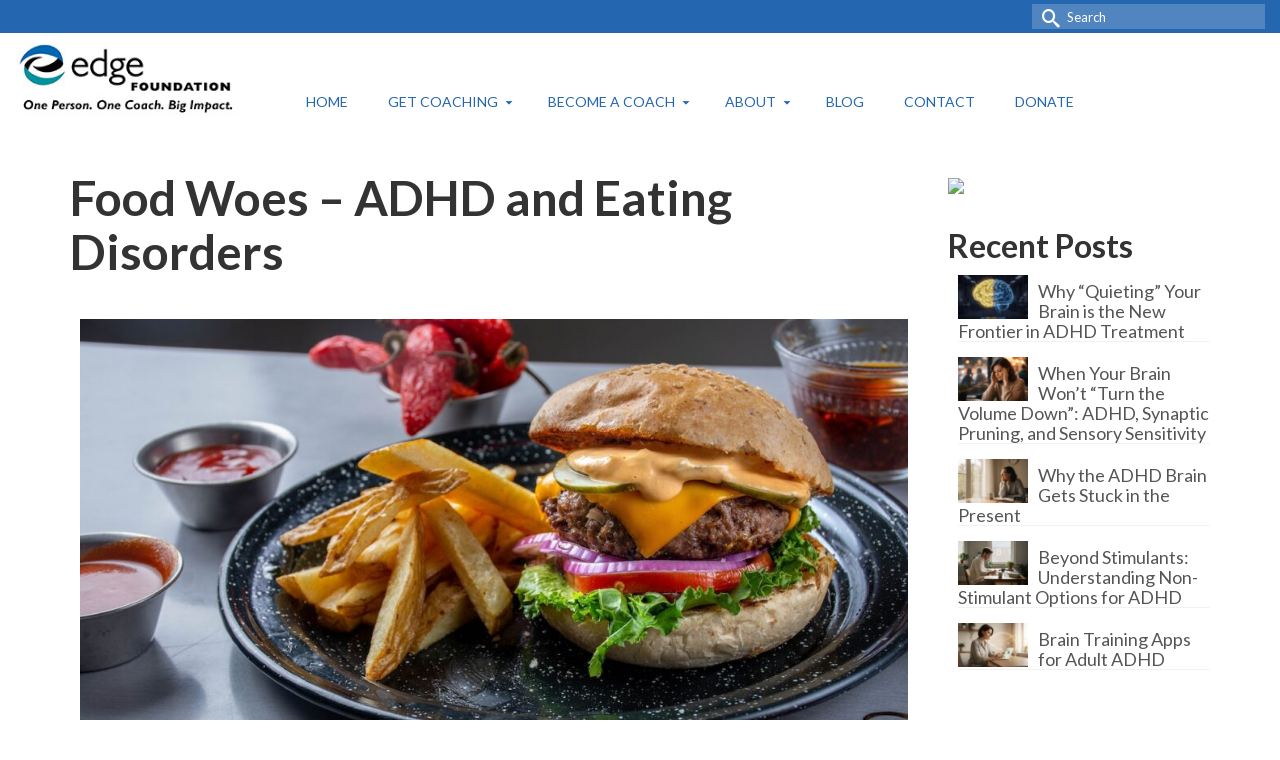

--- FILE ---
content_type: text/html; charset=UTF-8
request_url: https://edgefoundation.org/food-woes-adhd-and-eating-disorders/
body_size: 24555
content:
<!DOCTYPE html>
<html class="no-js" lang="en" itemscope="itemscope" itemtype="https://schema.org/WebPage" >
<head>
  <meta charset="UTF-8">
  <meta name="viewport" content="width=device-width, initial-scale=1.0">
  <meta http-equiv="X-UA-Compatible" content="IE=edge">
  <meta name='robots' content='index, follow, max-image-preview:large, max-snippet:-1, max-video-preview:-1' />
	<style>img:is([sizes="auto" i], [sizes^="auto," i]) { contain-intrinsic-size: 3000px 1500px }</style>
	
	<!-- This site is optimized with the Yoast SEO plugin v26.7 - https://yoast.com/wordpress/plugins/seo/ -->
	<title>Food Woes - ADHD and Eating Disorders - Edge Foundation</title>
	<meta name="description" content="Many individuals with ADHD struggle with eating disorders. Here&#039;s why it happens and what you can do about it." />
	<link rel="canonical" href="https://edgefoundation.org/food-woes-adhd-and-eating-disorders/" />
	<meta property="og:locale" content="en_US" />
	<meta property="og:type" content="article" />
	<meta property="og:title" content="Food Woes - ADHD and Eating Disorders - Edge Foundation" />
	<meta property="og:description" content="Many individuals with ADHD struggle with eating disorders. Here&#039;s why it happens and what you can do about it." />
	<meta property="og:url" content="https://edgefoundation.org/food-woes-adhd-and-eating-disorders/" />
	<meta property="og:site_name" content="Edge Foundation" />
	<meta property="article:published_time" content="2023-01-20T22:49:32+00:00" />
	<meta property="article:modified_time" content="2023-01-20T22:54:27+00:00" />
	<meta property="og:image" content="https://edgefoundation.org/wp-content/uploads/2023/01/unhealthy-food.jpg" />
	<meta property="og:image:width" content="1280" />
	<meta property="og:image:height" content="853" />
	<meta property="og:image:type" content="image/jpeg" />
	<meta name="author" content="Tom Masters" />
	<meta name="twitter:card" content="summary_large_image" />
	<meta name="twitter:creator" content="@EdgeFdn" />
	<meta name="twitter:site" content="@EdgeFdn" />
	<script type="application/ld+json" class="yoast-schema-graph">{"@context":"https://schema.org","@graph":[{"@type":"Article","@id":"https://edgefoundation.org/food-woes-adhd-and-eating-disorders/#article","isPartOf":{"@id":"https://edgefoundation.org/food-woes-adhd-and-eating-disorders/"},"author":{"name":"Tom Masters","@id":"https://edgefoundation.org/#/schema/person/3905398073fdbec864601f7a736fd5e8"},"headline":"Food Woes &#8211; ADHD and Eating Disorders","datePublished":"2023-01-20T22:49:32+00:00","dateModified":"2023-01-20T22:54:27+00:00","mainEntityOfPage":{"@id":"https://edgefoundation.org/food-woes-adhd-and-eating-disorders/"},"wordCount":698,"commentCount":0,"publisher":{"@id":"https://edgefoundation.org/#organization"},"image":{"@id":"https://edgefoundation.org/food-woes-adhd-and-eating-disorders/#primaryimage"},"thumbnailUrl":"https://edgefoundation.org/wp-content/uploads/2023/01/unhealthy-food.jpg","keywords":["adhd and eating disorders","binge eating","diet and ADHD","eating disorders","nutrition"],"articleSection":["Adults","For Parents","For Students","How To's and Tips"],"inLanguage":"en-US","potentialAction":[{"@type":"CommentAction","name":"Comment","target":["https://edgefoundation.org/food-woes-adhd-and-eating-disorders/#respond"]}]},{"@type":"WebPage","@id":"https://edgefoundation.org/food-woes-adhd-and-eating-disorders/","url":"https://edgefoundation.org/food-woes-adhd-and-eating-disorders/","name":"Food Woes - ADHD and Eating Disorders - Edge Foundation","isPartOf":{"@id":"https://edgefoundation.org/#website"},"primaryImageOfPage":{"@id":"https://edgefoundation.org/food-woes-adhd-and-eating-disorders/#primaryimage"},"image":{"@id":"https://edgefoundation.org/food-woes-adhd-and-eating-disorders/#primaryimage"},"thumbnailUrl":"https://edgefoundation.org/wp-content/uploads/2023/01/unhealthy-food.jpg","datePublished":"2023-01-20T22:49:32+00:00","dateModified":"2023-01-20T22:54:27+00:00","description":"Many individuals with ADHD struggle with eating disorders. Here's why it happens and what you can do about it.","breadcrumb":{"@id":"https://edgefoundation.org/food-woes-adhd-and-eating-disorders/#breadcrumb"},"inLanguage":"en-US","potentialAction":[{"@type":"ReadAction","target":["https://edgefoundation.org/food-woes-adhd-and-eating-disorders/"]}]},{"@type":"ImageObject","inLanguage":"en-US","@id":"https://edgefoundation.org/food-woes-adhd-and-eating-disorders/#primaryimage","url":"https://edgefoundation.org/wp-content/uploads/2023/01/unhealthy-food.jpg","contentUrl":"https://edgefoundation.org/wp-content/uploads/2023/01/unhealthy-food.jpg","width":1280,"height":853},{"@type":"BreadcrumbList","@id":"https://edgefoundation.org/food-woes-adhd-and-eating-disorders/#breadcrumb","itemListElement":[{"@type":"ListItem","position":1,"name":"Home","item":"https://edgefoundation.org/"},{"@type":"ListItem","position":2,"name":"Blog","item":"https://edgefoundation.org/blog/"},{"@type":"ListItem","position":3,"name":"Food Woes &#8211; ADHD and Eating Disorders"}]},{"@type":"WebSite","@id":"https://edgefoundation.org/#website","url":"https://edgefoundation.org/","name":"Edge Foundation","description":"Executive Function Coaching","publisher":{"@id":"https://edgefoundation.org/#organization"},"potentialAction":[{"@type":"SearchAction","target":{"@type":"EntryPoint","urlTemplate":"https://edgefoundation.org/?s={search_term_string}"},"query-input":{"@type":"PropertyValueSpecification","valueRequired":true,"valueName":"search_term_string"}}],"inLanguage":"en-US"},{"@type":"Organization","@id":"https://edgefoundation.org/#organization","name":"Edge Foundation","url":"https://edgefoundation.org/","logo":{"@type":"ImageObject","inLanguage":"en-US","@id":"https://edgefoundation.org/#/schema/logo/image/","url":"https://secureservercdn.net/198.71.189.232/p1e.e13.myftpupload.com/wp-content/uploads/2020/12/edge-foundation-logo-sm.jpg?time=1647641246","contentUrl":"https://secureservercdn.net/198.71.189.232/p1e.e13.myftpupload.com/wp-content/uploads/2020/12/edge-foundation-logo-sm.jpg?time=1647641246","width":150,"height":78,"caption":"Edge Foundation"},"image":{"@id":"https://edgefoundation.org/#/schema/logo/image/"},"sameAs":["https://x.com/EdgeFdn","https://www.linkedin.com/company/edge-foundation_2/","http://www.pinterest.com/edgefoundation/","http://www.youtube.com/user/GetYourEdge"]},{"@type":"Person","@id":"https://edgefoundation.org/#/schema/person/3905398073fdbec864601f7a736fd5e8","name":"Tom Masters","image":{"@type":"ImageObject","inLanguage":"en-US","@id":"https://edgefoundation.org/#/schema/person/image/","url":"https://secure.gravatar.com/avatar/ab73bcee073ee353bef9df8a230a7d3b71ce39c58390d0765988e81645a25d97?s=96&d=mm&r=g","contentUrl":"https://secure.gravatar.com/avatar/ab73bcee073ee353bef9df8a230a7d3b71ce39c58390d0765988e81645a25d97?s=96&d=mm&r=g","caption":"Tom Masters"}}]}</script>
	<!-- / Yoast SEO plugin. -->


<link rel='dns-prefetch' href='//fonts.googleapis.com' />
<link rel="alternate" type="application/rss+xml" title="Edge Foundation &raquo; Feed" href="https://edgefoundation.org/feed/" />
<link rel="alternate" type="application/rss+xml" title="Edge Foundation &raquo; Comments Feed" href="https://edgefoundation.org/comments/feed/" />
<link rel="shortcut icon" type="image/x-icon" href="https://edgefoundation.org/wp-content/uploads/2021/04/edge-foundation-favicon.png" />		<!-- This site uses the Google Analytics by MonsterInsights plugin v9.11.1 - Using Analytics tracking - https://www.monsterinsights.com/ -->
							<script src="//www.googletagmanager.com/gtag/js?id=G-4YCRM3NCS6"  data-cfasync="false" data-wpfc-render="false" type="text/javascript" async></script>
			<script data-cfasync="false" data-wpfc-render="false" type="text/javascript">
				var mi_version = '9.11.1';
				var mi_track_user = true;
				var mi_no_track_reason = '';
								var MonsterInsightsDefaultLocations = {"page_location":"https:\/\/edgefoundation.org\/food-woes-adhd-and-eating-disorders\/"};
								if ( typeof MonsterInsightsPrivacyGuardFilter === 'function' ) {
					var MonsterInsightsLocations = (typeof MonsterInsightsExcludeQuery === 'object') ? MonsterInsightsPrivacyGuardFilter( MonsterInsightsExcludeQuery ) : MonsterInsightsPrivacyGuardFilter( MonsterInsightsDefaultLocations );
				} else {
					var MonsterInsightsLocations = (typeof MonsterInsightsExcludeQuery === 'object') ? MonsterInsightsExcludeQuery : MonsterInsightsDefaultLocations;
				}

								var disableStrs = [
										'ga-disable-G-4YCRM3NCS6',
									];

				/* Function to detect opted out users */
				function __gtagTrackerIsOptedOut() {
					for (var index = 0; index < disableStrs.length; index++) {
						if (document.cookie.indexOf(disableStrs[index] + '=true') > -1) {
							return true;
						}
					}

					return false;
				}

				/* Disable tracking if the opt-out cookie exists. */
				if (__gtagTrackerIsOptedOut()) {
					for (var index = 0; index < disableStrs.length; index++) {
						window[disableStrs[index]] = true;
					}
				}

				/* Opt-out function */
				function __gtagTrackerOptout() {
					for (var index = 0; index < disableStrs.length; index++) {
						document.cookie = disableStrs[index] + '=true; expires=Thu, 31 Dec 2099 23:59:59 UTC; path=/';
						window[disableStrs[index]] = true;
					}
				}

				if ('undefined' === typeof gaOptout) {
					function gaOptout() {
						__gtagTrackerOptout();
					}
				}
								window.dataLayer = window.dataLayer || [];

				window.MonsterInsightsDualTracker = {
					helpers: {},
					trackers: {},
				};
				if (mi_track_user) {
					function __gtagDataLayer() {
						dataLayer.push(arguments);
					}

					function __gtagTracker(type, name, parameters) {
						if (!parameters) {
							parameters = {};
						}

						if (parameters.send_to) {
							__gtagDataLayer.apply(null, arguments);
							return;
						}

						if (type === 'event') {
														parameters.send_to = monsterinsights_frontend.v4_id;
							var hookName = name;
							if (typeof parameters['event_category'] !== 'undefined') {
								hookName = parameters['event_category'] + ':' + name;
							}

							if (typeof MonsterInsightsDualTracker.trackers[hookName] !== 'undefined') {
								MonsterInsightsDualTracker.trackers[hookName](parameters);
							} else {
								__gtagDataLayer('event', name, parameters);
							}
							
						} else {
							__gtagDataLayer.apply(null, arguments);
						}
					}

					__gtagTracker('js', new Date());
					__gtagTracker('set', {
						'developer_id.dZGIzZG': true,
											});
					if ( MonsterInsightsLocations.page_location ) {
						__gtagTracker('set', MonsterInsightsLocations);
					}
										__gtagTracker('config', 'G-4YCRM3NCS6', {"forceSSL":"true","link_attribution":"true"} );
										window.gtag = __gtagTracker;										(function () {
						/* https://developers.google.com/analytics/devguides/collection/analyticsjs/ */
						/* ga and __gaTracker compatibility shim. */
						var noopfn = function () {
							return null;
						};
						var newtracker = function () {
							return new Tracker();
						};
						var Tracker = function () {
							return null;
						};
						var p = Tracker.prototype;
						p.get = noopfn;
						p.set = noopfn;
						p.send = function () {
							var args = Array.prototype.slice.call(arguments);
							args.unshift('send');
							__gaTracker.apply(null, args);
						};
						var __gaTracker = function () {
							var len = arguments.length;
							if (len === 0) {
								return;
							}
							var f = arguments[len - 1];
							if (typeof f !== 'object' || f === null || typeof f.hitCallback !== 'function') {
								if ('send' === arguments[0]) {
									var hitConverted, hitObject = false, action;
									if ('event' === arguments[1]) {
										if ('undefined' !== typeof arguments[3]) {
											hitObject = {
												'eventAction': arguments[3],
												'eventCategory': arguments[2],
												'eventLabel': arguments[4],
												'value': arguments[5] ? arguments[5] : 1,
											}
										}
									}
									if ('pageview' === arguments[1]) {
										if ('undefined' !== typeof arguments[2]) {
											hitObject = {
												'eventAction': 'page_view',
												'page_path': arguments[2],
											}
										}
									}
									if (typeof arguments[2] === 'object') {
										hitObject = arguments[2];
									}
									if (typeof arguments[5] === 'object') {
										Object.assign(hitObject, arguments[5]);
									}
									if ('undefined' !== typeof arguments[1].hitType) {
										hitObject = arguments[1];
										if ('pageview' === hitObject.hitType) {
											hitObject.eventAction = 'page_view';
										}
									}
									if (hitObject) {
										action = 'timing' === arguments[1].hitType ? 'timing_complete' : hitObject.eventAction;
										hitConverted = mapArgs(hitObject);
										__gtagTracker('event', action, hitConverted);
									}
								}
								return;
							}

							function mapArgs(args) {
								var arg, hit = {};
								var gaMap = {
									'eventCategory': 'event_category',
									'eventAction': 'event_action',
									'eventLabel': 'event_label',
									'eventValue': 'event_value',
									'nonInteraction': 'non_interaction',
									'timingCategory': 'event_category',
									'timingVar': 'name',
									'timingValue': 'value',
									'timingLabel': 'event_label',
									'page': 'page_path',
									'location': 'page_location',
									'title': 'page_title',
									'referrer' : 'page_referrer',
								};
								for (arg in args) {
																		if (!(!args.hasOwnProperty(arg) || !gaMap.hasOwnProperty(arg))) {
										hit[gaMap[arg]] = args[arg];
									} else {
										hit[arg] = args[arg];
									}
								}
								return hit;
							}

							try {
								f.hitCallback();
							} catch (ex) {
							}
						};
						__gaTracker.create = newtracker;
						__gaTracker.getByName = newtracker;
						__gaTracker.getAll = function () {
							return [];
						};
						__gaTracker.remove = noopfn;
						__gaTracker.loaded = true;
						window['__gaTracker'] = __gaTracker;
					})();
									} else {
										console.log("");
					(function () {
						function __gtagTracker() {
							return null;
						}

						window['__gtagTracker'] = __gtagTracker;
						window['gtag'] = __gtagTracker;
					})();
									}
			</script>
							<!-- / Google Analytics by MonsterInsights -->
		<script type="text/javascript">
/* <![CDATA[ */
window._wpemojiSettings = {"baseUrl":"https:\/\/s.w.org\/images\/core\/emoji\/16.0.1\/72x72\/","ext":".png","svgUrl":"https:\/\/s.w.org\/images\/core\/emoji\/16.0.1\/svg\/","svgExt":".svg","source":{"concatemoji":"https:\/\/edgefoundation.org\/wp-includes\/js\/wp-emoji-release.min.js?ver=6.8.3"}};
/*! This file is auto-generated */
!function(s,n){var o,i,e;function c(e){try{var t={supportTests:e,timestamp:(new Date).valueOf()};sessionStorage.setItem(o,JSON.stringify(t))}catch(e){}}function p(e,t,n){e.clearRect(0,0,e.canvas.width,e.canvas.height),e.fillText(t,0,0);var t=new Uint32Array(e.getImageData(0,0,e.canvas.width,e.canvas.height).data),a=(e.clearRect(0,0,e.canvas.width,e.canvas.height),e.fillText(n,0,0),new Uint32Array(e.getImageData(0,0,e.canvas.width,e.canvas.height).data));return t.every(function(e,t){return e===a[t]})}function u(e,t){e.clearRect(0,0,e.canvas.width,e.canvas.height),e.fillText(t,0,0);for(var n=e.getImageData(16,16,1,1),a=0;a<n.data.length;a++)if(0!==n.data[a])return!1;return!0}function f(e,t,n,a){switch(t){case"flag":return n(e,"\ud83c\udff3\ufe0f\u200d\u26a7\ufe0f","\ud83c\udff3\ufe0f\u200b\u26a7\ufe0f")?!1:!n(e,"\ud83c\udde8\ud83c\uddf6","\ud83c\udde8\u200b\ud83c\uddf6")&&!n(e,"\ud83c\udff4\udb40\udc67\udb40\udc62\udb40\udc65\udb40\udc6e\udb40\udc67\udb40\udc7f","\ud83c\udff4\u200b\udb40\udc67\u200b\udb40\udc62\u200b\udb40\udc65\u200b\udb40\udc6e\u200b\udb40\udc67\u200b\udb40\udc7f");case"emoji":return!a(e,"\ud83e\udedf")}return!1}function g(e,t,n,a){var r="undefined"!=typeof WorkerGlobalScope&&self instanceof WorkerGlobalScope?new OffscreenCanvas(300,150):s.createElement("canvas"),o=r.getContext("2d",{willReadFrequently:!0}),i=(o.textBaseline="top",o.font="600 32px Arial",{});return e.forEach(function(e){i[e]=t(o,e,n,a)}),i}function t(e){var t=s.createElement("script");t.src=e,t.defer=!0,s.head.appendChild(t)}"undefined"!=typeof Promise&&(o="wpEmojiSettingsSupports",i=["flag","emoji"],n.supports={everything:!0,everythingExceptFlag:!0},e=new Promise(function(e){s.addEventListener("DOMContentLoaded",e,{once:!0})}),new Promise(function(t){var n=function(){try{var e=JSON.parse(sessionStorage.getItem(o));if("object"==typeof e&&"number"==typeof e.timestamp&&(new Date).valueOf()<e.timestamp+604800&&"object"==typeof e.supportTests)return e.supportTests}catch(e){}return null}();if(!n){if("undefined"!=typeof Worker&&"undefined"!=typeof OffscreenCanvas&&"undefined"!=typeof URL&&URL.createObjectURL&&"undefined"!=typeof Blob)try{var e="postMessage("+g.toString()+"("+[JSON.stringify(i),f.toString(),p.toString(),u.toString()].join(",")+"));",a=new Blob([e],{type:"text/javascript"}),r=new Worker(URL.createObjectURL(a),{name:"wpTestEmojiSupports"});return void(r.onmessage=function(e){c(n=e.data),r.terminate(),t(n)})}catch(e){}c(n=g(i,f,p,u))}t(n)}).then(function(e){for(var t in e)n.supports[t]=e[t],n.supports.everything=n.supports.everything&&n.supports[t],"flag"!==t&&(n.supports.everythingExceptFlag=n.supports.everythingExceptFlag&&n.supports[t]);n.supports.everythingExceptFlag=n.supports.everythingExceptFlag&&!n.supports.flag,n.DOMReady=!1,n.readyCallback=function(){n.DOMReady=!0}}).then(function(){return e}).then(function(){var e;n.supports.everything||(n.readyCallback(),(e=n.source||{}).concatemoji?t(e.concatemoji):e.wpemoji&&e.twemoji&&(t(e.twemoji),t(e.wpemoji)))}))}((window,document),window._wpemojiSettings);
/* ]]> */
</script>
<script>function cpLoadCSS(e,t,n){"use strict";var i=window.document.createElement("link"),o=t||window.document.getElementsByTagName("script")[0];return i.rel="stylesheet",i.href=e,i.media="only x",o.parentNode.insertBefore(i,o),setTimeout(function(){i.media=n||"all"}),i}</script><style>.cp-popup-container .cpro-overlay,.cp-popup-container .cp-popup-wrapper{opacity:0;visibility:hidden;display:none}</style><link rel='stylesheet' id='wpapp-styles-css' href='https://edgefoundation.org/wp-content/plugins/wordpress-easy-paypal-payment-or-donation-accept-plugin/wpapp-styles.css?ver=5.1.4' type='text/css' media='all' />
<style id='wp-emoji-styles-inline-css' type='text/css'>

	img.wp-smiley, img.emoji {
		display: inline !important;
		border: none !important;
		box-shadow: none !important;
		height: 1em !important;
		width: 1em !important;
		margin: 0 0.07em !important;
		vertical-align: -0.1em !important;
		background: none !important;
		padding: 0 !important;
	}
</style>
<link rel='stylesheet' id='wp-block-library-css' href='https://edgefoundation.org/wp-includes/css/dist/block-library/style.min.css?ver=6.8.3' type='text/css' media='all' />
<style id='classic-theme-styles-inline-css' type='text/css'>
/*! This file is auto-generated */
.wp-block-button__link{color:#fff;background-color:#32373c;border-radius:9999px;box-shadow:none;text-decoration:none;padding:calc(.667em + 2px) calc(1.333em + 2px);font-size:1.125em}.wp-block-file__button{background:#32373c;color:#fff;text-decoration:none}
</style>
<style id='global-styles-inline-css' type='text/css'>
:root{--wp--preset--aspect-ratio--square: 1;--wp--preset--aspect-ratio--4-3: 4/3;--wp--preset--aspect-ratio--3-4: 3/4;--wp--preset--aspect-ratio--3-2: 3/2;--wp--preset--aspect-ratio--2-3: 2/3;--wp--preset--aspect-ratio--16-9: 16/9;--wp--preset--aspect-ratio--9-16: 9/16;--wp--preset--color--black: #000;--wp--preset--color--cyan-bluish-gray: #abb8c3;--wp--preset--color--white: #fff;--wp--preset--color--pale-pink: #f78da7;--wp--preset--color--vivid-red: #cf2e2e;--wp--preset--color--luminous-vivid-orange: #ff6900;--wp--preset--color--luminous-vivid-amber: #fcb900;--wp--preset--color--light-green-cyan: #7bdcb5;--wp--preset--color--vivid-green-cyan: #00d084;--wp--preset--color--pale-cyan-blue: #8ed1fc;--wp--preset--color--vivid-cyan-blue: #0693e3;--wp--preset--color--vivid-purple: #9b51e0;--wp--preset--color--virtue-primary: #2d5c88;--wp--preset--color--virtue-primary-light: #6c8dab;--wp--preset--color--very-light-gray: #eee;--wp--preset--color--very-dark-gray: #444;--wp--preset--color--kb-palette-6: #888888;--wp--preset--color--kb-palette-7: #888888;--wp--preset--gradient--vivid-cyan-blue-to-vivid-purple: linear-gradient(135deg,rgba(6,147,227,1) 0%,rgb(155,81,224) 100%);--wp--preset--gradient--light-green-cyan-to-vivid-green-cyan: linear-gradient(135deg,rgb(122,220,180) 0%,rgb(0,208,130) 100%);--wp--preset--gradient--luminous-vivid-amber-to-luminous-vivid-orange: linear-gradient(135deg,rgba(252,185,0,1) 0%,rgba(255,105,0,1) 100%);--wp--preset--gradient--luminous-vivid-orange-to-vivid-red: linear-gradient(135deg,rgba(255,105,0,1) 0%,rgb(207,46,46) 100%);--wp--preset--gradient--very-light-gray-to-cyan-bluish-gray: linear-gradient(135deg,rgb(238,238,238) 0%,rgb(169,184,195) 100%);--wp--preset--gradient--cool-to-warm-spectrum: linear-gradient(135deg,rgb(74,234,220) 0%,rgb(151,120,209) 20%,rgb(207,42,186) 40%,rgb(238,44,130) 60%,rgb(251,105,98) 80%,rgb(254,248,76) 100%);--wp--preset--gradient--blush-light-purple: linear-gradient(135deg,rgb(255,206,236) 0%,rgb(152,150,240) 100%);--wp--preset--gradient--blush-bordeaux: linear-gradient(135deg,rgb(254,205,165) 0%,rgb(254,45,45) 50%,rgb(107,0,62) 100%);--wp--preset--gradient--luminous-dusk: linear-gradient(135deg,rgb(255,203,112) 0%,rgb(199,81,192) 50%,rgb(65,88,208) 100%);--wp--preset--gradient--pale-ocean: linear-gradient(135deg,rgb(255,245,203) 0%,rgb(182,227,212) 50%,rgb(51,167,181) 100%);--wp--preset--gradient--electric-grass: linear-gradient(135deg,rgb(202,248,128) 0%,rgb(113,206,126) 100%);--wp--preset--gradient--midnight: linear-gradient(135deg,rgb(2,3,129) 0%,rgb(40,116,252) 100%);--wp--preset--font-size--small: 13px;--wp--preset--font-size--medium: 20px;--wp--preset--font-size--large: 36px;--wp--preset--font-size--x-large: 42px;--wp--preset--spacing--20: 0.44rem;--wp--preset--spacing--30: 0.67rem;--wp--preset--spacing--40: 1rem;--wp--preset--spacing--50: 1.5rem;--wp--preset--spacing--60: 2.25rem;--wp--preset--spacing--70: 3.38rem;--wp--preset--spacing--80: 5.06rem;--wp--preset--shadow--natural: 6px 6px 9px rgba(0, 0, 0, 0.2);--wp--preset--shadow--deep: 12px 12px 50px rgba(0, 0, 0, 0.4);--wp--preset--shadow--sharp: 6px 6px 0px rgba(0, 0, 0, 0.2);--wp--preset--shadow--outlined: 6px 6px 0px -3px rgba(255, 255, 255, 1), 6px 6px rgba(0, 0, 0, 1);--wp--preset--shadow--crisp: 6px 6px 0px rgba(0, 0, 0, 1);}:where(.is-layout-flex){gap: 0.5em;}:where(.is-layout-grid){gap: 0.5em;}body .is-layout-flex{display: flex;}.is-layout-flex{flex-wrap: wrap;align-items: center;}.is-layout-flex > :is(*, div){margin: 0;}body .is-layout-grid{display: grid;}.is-layout-grid > :is(*, div){margin: 0;}:where(.wp-block-columns.is-layout-flex){gap: 2em;}:where(.wp-block-columns.is-layout-grid){gap: 2em;}:where(.wp-block-post-template.is-layout-flex){gap: 1.25em;}:where(.wp-block-post-template.is-layout-grid){gap: 1.25em;}.has-black-color{color: var(--wp--preset--color--black) !important;}.has-cyan-bluish-gray-color{color: var(--wp--preset--color--cyan-bluish-gray) !important;}.has-white-color{color: var(--wp--preset--color--white) !important;}.has-pale-pink-color{color: var(--wp--preset--color--pale-pink) !important;}.has-vivid-red-color{color: var(--wp--preset--color--vivid-red) !important;}.has-luminous-vivid-orange-color{color: var(--wp--preset--color--luminous-vivid-orange) !important;}.has-luminous-vivid-amber-color{color: var(--wp--preset--color--luminous-vivid-amber) !important;}.has-light-green-cyan-color{color: var(--wp--preset--color--light-green-cyan) !important;}.has-vivid-green-cyan-color{color: var(--wp--preset--color--vivid-green-cyan) !important;}.has-pale-cyan-blue-color{color: var(--wp--preset--color--pale-cyan-blue) !important;}.has-vivid-cyan-blue-color{color: var(--wp--preset--color--vivid-cyan-blue) !important;}.has-vivid-purple-color{color: var(--wp--preset--color--vivid-purple) !important;}.has-black-background-color{background-color: var(--wp--preset--color--black) !important;}.has-cyan-bluish-gray-background-color{background-color: var(--wp--preset--color--cyan-bluish-gray) !important;}.has-white-background-color{background-color: var(--wp--preset--color--white) !important;}.has-pale-pink-background-color{background-color: var(--wp--preset--color--pale-pink) !important;}.has-vivid-red-background-color{background-color: var(--wp--preset--color--vivid-red) !important;}.has-luminous-vivid-orange-background-color{background-color: var(--wp--preset--color--luminous-vivid-orange) !important;}.has-luminous-vivid-amber-background-color{background-color: var(--wp--preset--color--luminous-vivid-amber) !important;}.has-light-green-cyan-background-color{background-color: var(--wp--preset--color--light-green-cyan) !important;}.has-vivid-green-cyan-background-color{background-color: var(--wp--preset--color--vivid-green-cyan) !important;}.has-pale-cyan-blue-background-color{background-color: var(--wp--preset--color--pale-cyan-blue) !important;}.has-vivid-cyan-blue-background-color{background-color: var(--wp--preset--color--vivid-cyan-blue) !important;}.has-vivid-purple-background-color{background-color: var(--wp--preset--color--vivid-purple) !important;}.has-black-border-color{border-color: var(--wp--preset--color--black) !important;}.has-cyan-bluish-gray-border-color{border-color: var(--wp--preset--color--cyan-bluish-gray) !important;}.has-white-border-color{border-color: var(--wp--preset--color--white) !important;}.has-pale-pink-border-color{border-color: var(--wp--preset--color--pale-pink) !important;}.has-vivid-red-border-color{border-color: var(--wp--preset--color--vivid-red) !important;}.has-luminous-vivid-orange-border-color{border-color: var(--wp--preset--color--luminous-vivid-orange) !important;}.has-luminous-vivid-amber-border-color{border-color: var(--wp--preset--color--luminous-vivid-amber) !important;}.has-light-green-cyan-border-color{border-color: var(--wp--preset--color--light-green-cyan) !important;}.has-vivid-green-cyan-border-color{border-color: var(--wp--preset--color--vivid-green-cyan) !important;}.has-pale-cyan-blue-border-color{border-color: var(--wp--preset--color--pale-cyan-blue) !important;}.has-vivid-cyan-blue-border-color{border-color: var(--wp--preset--color--vivid-cyan-blue) !important;}.has-vivid-purple-border-color{border-color: var(--wp--preset--color--vivid-purple) !important;}.has-vivid-cyan-blue-to-vivid-purple-gradient-background{background: var(--wp--preset--gradient--vivid-cyan-blue-to-vivid-purple) !important;}.has-light-green-cyan-to-vivid-green-cyan-gradient-background{background: var(--wp--preset--gradient--light-green-cyan-to-vivid-green-cyan) !important;}.has-luminous-vivid-amber-to-luminous-vivid-orange-gradient-background{background: var(--wp--preset--gradient--luminous-vivid-amber-to-luminous-vivid-orange) !important;}.has-luminous-vivid-orange-to-vivid-red-gradient-background{background: var(--wp--preset--gradient--luminous-vivid-orange-to-vivid-red) !important;}.has-very-light-gray-to-cyan-bluish-gray-gradient-background{background: var(--wp--preset--gradient--very-light-gray-to-cyan-bluish-gray) !important;}.has-cool-to-warm-spectrum-gradient-background{background: var(--wp--preset--gradient--cool-to-warm-spectrum) !important;}.has-blush-light-purple-gradient-background{background: var(--wp--preset--gradient--blush-light-purple) !important;}.has-blush-bordeaux-gradient-background{background: var(--wp--preset--gradient--blush-bordeaux) !important;}.has-luminous-dusk-gradient-background{background: var(--wp--preset--gradient--luminous-dusk) !important;}.has-pale-ocean-gradient-background{background: var(--wp--preset--gradient--pale-ocean) !important;}.has-electric-grass-gradient-background{background: var(--wp--preset--gradient--electric-grass) !important;}.has-midnight-gradient-background{background: var(--wp--preset--gradient--midnight) !important;}.has-small-font-size{font-size: var(--wp--preset--font-size--small) !important;}.has-medium-font-size{font-size: var(--wp--preset--font-size--medium) !important;}.has-large-font-size{font-size: var(--wp--preset--font-size--large) !important;}.has-x-large-font-size{font-size: var(--wp--preset--font-size--x-large) !important;}
:where(.wp-block-post-template.is-layout-flex){gap: 1.25em;}:where(.wp-block-post-template.is-layout-grid){gap: 1.25em;}
:where(.wp-block-columns.is-layout-flex){gap: 2em;}:where(.wp-block-columns.is-layout-grid){gap: 2em;}
:root :where(.wp-block-pullquote){font-size: 1.5em;line-height: 1.6;}
</style>
<link rel='stylesheet' id='ssb-front-css-css' href='https://edgefoundation.org/wp-content/plugins/simple-social-buttons/assets/css/front.css?ver=6.2.0' type='text/css' media='all' />
<script>document.addEventListener('DOMContentLoaded', function(event) {  if( typeof cpLoadCSS !== 'undefined' ) { cpLoadCSS('https://edgefoundation.org/wp-content/plugins/convertpro/assets/modules/css/cp-popup.min.css?ver=1.8.8', 0, 'all'); } }); </script>
<link rel='stylesheet' id='wp-components-css' href='https://edgefoundation.org/wp-includes/css/dist/components/style.min.css?ver=6.8.3' type='text/css' media='all' />
<link rel='stylesheet' id='godaddy-styles-css' href='https://edgefoundation.org/wp-content/mu-plugins/vendor/wpex/godaddy-launch/includes/Dependencies/GoDaddy/Styles/build/latest.css?ver=2.0.2' type='text/css' media='all' />
<style id='kadence-blocks-global-variables-inline-css' type='text/css'>
:root {--global-kb-font-size-sm:clamp(0.8rem, 0.73rem + 0.217vw, 0.9rem);--global-kb-font-size-md:clamp(1.1rem, 0.995rem + 0.326vw, 1.25rem);--global-kb-font-size-lg:clamp(1.75rem, 1.576rem + 0.543vw, 2rem);--global-kb-font-size-xl:clamp(2.25rem, 1.728rem + 1.63vw, 3rem);--global-kb-font-size-xxl:clamp(2.5rem, 1.456rem + 3.26vw, 4rem);--global-kb-font-size-xxxl:clamp(2.75rem, 0.489rem + 7.065vw, 6rem);}:root {--global-palette1: #3182CE;--global-palette2: #2B6CB0;--global-palette3: #1A202C;--global-palette4: #2D3748;--global-palette5: #4A5568;--global-palette6: #718096;--global-palette7: #EDF2F7;--global-palette8: #F7FAFC;--global-palette9: #ffffff;}
</style>
<link rel='stylesheet' id='kadence_slider_css-css' href='https://edgefoundation.org/wp-content/plugins/kadence-slider/css/ksp.css?ver=2.3.6' type='text/css' media='all' />
<link rel='stylesheet' id='virtue_main-css' href='https://edgefoundation.org/wp-content/themes/virtue_premium/assets/css/virtue.css?ver=4.10.21' type='text/css' media='all' />
<link rel='stylesheet' id='virtue_print-css' href='https://edgefoundation.org/wp-content/themes/virtue_premium/assets/css/virtue_print.css?ver=4.10.21' type='text/css' media='print' />
<link rel='stylesheet' id='virtue_so_pb-css' href='https://edgefoundation.org/wp-content/themes/virtue_premium/assets/css/virtue-so-page-builder.css?ver=4.10.21' type='text/css' media='all' />
<link rel='stylesheet' id='virtue_icons-css' href='https://edgefoundation.org/wp-content/themes/virtue_premium/assets/css/virtue_icons.css?ver=4.10.21' type='text/css' media='all' />
<link rel='stylesheet' id='virtue_skin-css' href='https://edgefoundation.org/wp-content/themes/virtue_premium/assets/css/skins/default.css?ver=4.10.21' type='text/css' media='all' />
<link rel='stylesheet' id='redux-google-fonts-virtue_premium-css' href='https://fonts.googleapis.com/css?family=Lato%3A100%2C300%2C400%2C700%2C900%2C100italic%2C300italic%2C400italic%2C700italic%2C900italic&#038;ver=6.8.3' type='text/css' media='all' />
<link rel='stylesheet' id='redux-google-fonts-kadence_slider-css' href='https://fonts.googleapis.com/css?family=Raleway%3A400%2C300%2C200&#038;ver=6.8.3' type='text/css' media='all' />
<style id="kadence_blocks_palette_css">:root .has-kb-palette-6-color{color:#888888}:root .has-kb-palette-6-background-color{background-color:#888888}:root .has-kb-palette-7-color{color:#888888}:root .has-kb-palette-7-background-color{background-color:#888888}</style><script type="text/javascript" src="https://edgefoundation.org/wp-includes/js/jquery/jquery.min.js?ver=3.7.1" id="jquery-core-js"></script>
<script type="text/javascript" src="https://edgefoundation.org/wp-includes/js/jquery/jquery-migrate.min.js?ver=3.4.1" id="jquery-migrate-js"></script>
<script type="text/javascript" src="https://edgefoundation.org/wp-content/plugins/google-analytics-for-wordpress/assets/js/frontend-gtag.min.js?ver=9.11.1" id="monsterinsights-frontend-script-js" async="async" data-wp-strategy="async"></script>
<script data-cfasync="false" data-wpfc-render="false" type="text/javascript" id='monsterinsights-frontend-script-js-extra'>/* <![CDATA[ */
var monsterinsights_frontend = {"js_events_tracking":"true","download_extensions":"doc,pdf,ppt,zip,xls,docx,pptx,xlsx","inbound_paths":"[{\"path\":\"\\\/recommend\\\/\",\"label\":\"affiliate\"},{\"path\":\"\\\/recommend\\\/\",\"label\":\"affiliate\"}]","home_url":"https:\/\/edgefoundation.org","hash_tracking":"false","v4_id":"G-4YCRM3NCS6"};/* ]]> */
</script>
<script type="text/javascript" src="https://edgefoundation.org/wp-content/plugins/related-posts-thumbnails/assets/js/front.min.js?ver=4.3.1" id="rpt_front_style-js"></script>
<script type="text/javascript" src="https://edgefoundation.org/wp-content/plugins/related-posts-thumbnails/assets/js/lazy-load.js?ver=4.3.1" id="rpt-lazy-load-js"></script>
<!--[if lt IE 9]>
<script type="text/javascript" src="https://edgefoundation.org/wp-content/themes/virtue_premium/assets/js/vendor/respond.min.js?ver=6.8.3" id="virtue-respond-js"></script>
<![endif]-->
<link rel="https://api.w.org/" href="https://edgefoundation.org/wp-json/" /><link rel="alternate" title="JSON" type="application/json" href="https://edgefoundation.org/wp-json/wp/v2/posts/13549" /><link rel="EditURI" type="application/rsd+xml" title="RSD" href="https://edgefoundation.org/xmlrpc.php?rsd" />
<link rel='shortlink' href='https://edgefoundation.org/?p=13549' />
<link rel="alternate" title="oEmbed (JSON)" type="application/json+oembed" href="https://edgefoundation.org/wp-json/oembed/1.0/embed?url=https%3A%2F%2Fedgefoundation.org%2Ffood-woes-adhd-and-eating-disorders%2F" />
<link rel="alternate" title="oEmbed (XML)" type="text/xml+oembed" href="https://edgefoundation.org/wp-json/oembed/1.0/embed?url=https%3A%2F%2Fedgefoundation.org%2Ffood-woes-adhd-and-eating-disorders%2F&#038;format=xml" />
<!-- Meta Pixel Code -->
<script>
!function(f,b,e,v,n,t,s)
{if(f.fbq)return;n=f.fbq=function(){n.callMethod?
n.callMethod.apply(n,arguments):n.queue.push(arguments)};
if(!f._fbq)f._fbq=n;n.push=n;n.loaded=!0;n.version='2.0';
n.queue=[];t=b.createElement(e);t.async=!0;
t.src=v;s=b.getElementsByTagName(e)[0];
s.parentNode.insertBefore(t,s)}(window, document,'script',
'https://connect.facebook.net/en_US/fbevents.js');
fbq('init', '218655746148746');
fbq('track', 'PageView');
</script>
<noscript><img height="1" width="1" style="display:none"
src="https://www.facebook.com/tr?id=218655746148746&ev=PageView&noscript=1"
/></noscript>
<!-- End Meta Pixel Code -->

<!-- Google Tag Manager -->
<script>(function(w,d,s,l,i){w[l]=w[l]||[];w[l].push({'gtm.start':
new Date().getTime(),event:'gtm.js'});var f=d.getElementsByTagName(s)[0],
j=d.createElement(s),dl=l!='dataLayer'?'&l='+l:'';j.async=true;j.src=
'https://www.googletagmanager.com/gtm.js?id='+i+dl;f.parentNode.insertBefore(j,f);
})(window,document,'script','dataLayer','GTM-MFTP83NK');</script>
<!-- End Google Tag Manager -->        <style>
            #related_posts_thumbnails li {
                border-right: 1px solid #dddddd;
                background-color: #ffffff            }

            #related_posts_thumbnails li:hover {
                background-color: #eeeeee;
            }

            .relpost_content {
                font-size: 12px;
                color: #333333;
            }

            .relpost-block-single {
                background-color: #ffffff;
                border-right: 1px solid #dddddd;
                border-left: 1px solid #dddddd;
                margin-right: -1px;
            }

            .relpost-block-single:hover {
                background-color: #eeeeee;
            }
        </style>

         <style media="screen">

		.simplesocialbuttons.simplesocialbuttons_inline .ssb-fb-like, .simplesocialbuttons.simplesocialbuttons_inline amp-facebook-like {
	  margin: ;
	}
		 /*inline margin*/
	
	
	
	
	
		.simplesocialbuttons.simplesocialbuttons_inline.simplesocial-round-icon button{
	  margin: ;
	}

	
			 /*margin-digbar*/

	
	
	
	
	
	
	
</style>

<!-- Open Graph Meta Tags generated by Simple Social Buttons 6.2.0 -->
<meta property="og:title" content="Food Woes &#8211; ADHD and Eating Disorders - Edge Foundation" />
<meta property="og:type" content="article" />
<meta property="og:description" content="Many individuals with ADHD struggle with eating disorders. Here&#039;s why it happens and what you can do about it." />
<meta property="og:url" content="https://edgefoundation.org/food-woes-adhd-and-eating-disorders/" />
<meta property="og:site_name" content="Edge Foundation" />
<meta property="og:image" content="https://edgefoundation.org/wp-content/uploads/2023/01/unhealthy-food.jpg" />
<meta name="twitter:card" content="summary_large_image" />
<meta name="twitter:description" content="Many individuals with ADHD struggle with eating disorders. Here's why it happens and what you can do about it." />
<meta name="twitter:title" content="Food Woes &#8211; ADHD and Eating Disorders - Edge Foundation" />
<meta property="twitter:image" content="https://edgefoundation.org/wp-content/uploads/2023/01/unhealthy-food.jpg" />
<style type="text/css" id="kt-custom-css">#logo {padding-top:10px;}#logo {padding-bottom:0px;}#logo {margin-left:0px;}#logo {margin-right:0px;}#nav-main, .nav-main {margin-top:50px;}#nav-main, .nav-main  {margin-bottom:0px;}.headerfont, .tp-caption, .yith-wcan-list li, .yith-wcan .yith-wcan-reset-navigation, ul.yith-wcan-label li a, .price {font-family:Lato;} 
  .topbarmenu ul li {font-family:Lato;}
  #kadbreadcrumbs {font-family:Lato;}#nav-main ul.sf-menu a:hover, #nav-main ul.sf-menu a:focus, .nav-main ul.sf-menu a:hover, .nav-main ul.sf-menu a:focus, #nav-main ul.sf-menu li.current-menu-item > a, .nav-main ul.sf-menu li.current-menu-item > a, #nav-main ul.sf-menu ul li a:hover, .nav-main ul.sf-menu ul li a:hover, #nav-main ul.sf-menu ul li a:focus, .nav-main ul.sf-menu ul li a:focus {color:#ffffff;}#nav-main ul.sf-menu li a:hover, #nav-main ul.sf-menu li a:focus, .nav-main ul.sf-menu a:hover, .nav-main ul.sf-menu a:focus, #nav-main ul.sf-menu li.current-menu-item > a, .nav-main ul.sf-menu li.current-menu-item > a, #nav-main ul.sf-menu ul li a:hover, .nav-main ul.sf-menu ul li a:hover, #nav-main ul.sf-menu ul li a:focus, .nav-main ul.sf-menu ul li a:focus  {background:#2466b0;}@media (max-width: 991px) {.topbarmenu ul.sf-menu {display: none;} } @media only screen and (device-width: 768px) {.topbarmenu ul.sf-menu {display: none;} } @media (max-width: 768px) {#topbar-search form {display: none;}}@media (max-width: 767px) {#kad-banner,#kad-banner-sticky-wrapper{display: none;}#kad-mobile-banner, #kad-mobile-banner-sticky-wrapper{display:block;}}.mobile-header-container a, .mobile-header-container .mh-nav-trigger-case{color:#2466b0;}.portfolionav {padding: 10px 0 10px;} @media (-webkit-min-device-pixel-ratio: 2), (min-resolution: 192dpi) { body #kad-banner #logo .kad-standard-logo, body #kad-banner #logo .kt-intrinsic-container-center {display: none;} body #kad-banner #logo .kad-retina-logo {display: block;}}#nav-second ul.sf-menu>li {width:16.5%;}#nav-main .sf-menu ul, .nav-main .sf-menu ul, #nav-second .sf-menu ul, .topbarmenu .sf-menu ul{background: #2466b0;}#nav-main ul.sf-menu ul li a, .nav-main ul.sf-menu ul li a, #nav-second ul.sf-menu ul li a, .topbarmenu ul.sf-menu ul li a, #kad-head-cart-popup ul.cart_list li, #nav-main ul.sf-menu ul#kad-head-cart-popup li .quantity, #nav-main ul.sf-menu ul#kad-head-cart-popup .total, #kad-head-cart-popup p.woocommerce-mini-cart__empty-message {color: #ffffff;}.kad-header-style-two .nav-main ul.sf-menu > li {width: 33.333333%;}.kad-hidepostauthortop, .postauthortop {display:none;}.subhead .postedintop, .kad-hidepostedin {display:none;}.postcommentscount {display:none;}.postdate, .kad-hidedate, .postdatetooltip, .recentpost_date{display:none;}[class*="wp-image"] {-webkit-box-shadow: none;-moz-box-shadow: none;box-shadow: none;border:none;}[class*="wp-image"]:hover {-webkit-box-shadow: none;-moz-box-shadow: none;box-shadow: none;border:none;} .light-dropshaddow {-moz-box-shadow: none;-webkit-box-shadow: none;box-shadow: none;}.entry-content p { margin-bottom:16px;}/*  Top bar styling  */
div#topbar.topclass {
     background-color:  #2466b0; 
}

.kad-header-left {
     width:  20%;
}
.kad-header-righft {
     width:  80%;
}
#kad-banner .container {
      width:100%;
}

/*  Page title styling  */
.page-header {
     border: none;
}

/* Contact form styling  */
#submit {
     background-color: #304b70;
}

/* Styling for newsletter and PDF sign up forms */
#request-information-about-edge-coaching-copy-5 .yikes-easy-mc-submit-button,
#request-information-about-edge-coaching-4 .yikes-easy-mc-submit-button,
#parent-care-package-1 .yikes-easy-mc-submit-button,
#college-success-guide-2 .yikes-easy-mc-submit-button,
#sign-up-for-our-newsletter-3 .yikes-easy-mc-submit-button {
         width: 50%;
         background: #2466b0;
         color: #ffffff;
}

/*  Column styling 
body.home.page-template.page-template-page-fullwidth.page-template-page-fullwidth-php.page.logged-in.admin-bar.wp-embed-responsive.kt-showsub-indicator.notsticky.virtue-skin-default.wide.customize-support div#wrapper.container div.wrap.clearfix.contentclass.hfeed div#content.container.homepagecontent.container-fullwidth div.row div.main.col-md-12 div.entry-content div.homecontent.clearfix.home-margin div.wp-block-kadence-rowlayout.alignnone div#kt-layout-id_7ac5e3-7c.kt-row-layout-inner.kt-layout-id_7ac5e3-7c div.kt-row-column-wrap.kt-has-4-columns.kt-gutter-default.kt-v-gutter-default.kt-row-valign-top.kt-row-layout-equal.kt-tab-layout-inherit.kt-m-colapse-left-to-right.kt-mobile-layout-row div.wp-block-kadence-column.inner-column-1.kadence-column_814408-19 div.kt-inside-inner-col,
body.home.page-template.page-template-page-fullwidth.page-template-page-fullwidth-php.page.logged-in.admin-bar.wp-embed-responsive.kt-showsub-indicator.notsticky.virtue-skin-default.wide.customize-support div#wrapper.container div.wrap.clearfix.contentclass.hfeed div#content.container.homepagecontent.container-fullwidth div.row div.main.col-md-12 div.entry-content div.homecontent.clearfix.home-margin div.wp-block-kadence-rowlayout.alignnone div#kt-layout-id_7ac5e3-7c.kt-row-layout-inner.kt-layout-id_7ac5e3-7c div.kt-row-column-wrap.kt-has-4-columns.kt-gutter-default.kt-v-gutter-default.kt-row-valign-top.kt-row-layout-equal.kt-tab-layout-inherit.kt-m-colapse-left-to-right.kt-mobile-layout-row div.wp-block-kadence-column.inner-column-3.kadence-column_b20b17-85 div.kt-inside-inner-col {
     width: 300px;
}
*/
/*Socials on mobile menu*/
.header-mobile-social-wrap {
	margin-left: -8px !important;
}
/*---end top navigation edits---*/

/* Testimonial  icon styling */
.icon-user2 {
     display: none;
}
/* Footer Social Buttons */
.footer-social-inner-wrap {
	margin-left: -.7em;
}
/* Footer - MailChimp Signup Widget*/
#mc_embed_signup {
	background: #fff0 !important;
	font-family: Lato !important;
	font-size: 17px !important;
}

#mc_embed_signup form {
	padding: 0 !important;
}

.indicates-required {
	display: none;
}

#mc_embed_signup .button {
	background: #2b6cb0 !important;
	border-radius: 0px !important;
	font-size: 18px !important;
	font-family: Lato !important;
	font-weight: 500 !important;
	letter-spacing: .01em;
}

#mc-embedded-subscribe {
	line-height: 1.6 !important;
}

/*footer navigation menu edits*/

#containerfooter .menu {
margin: 0 0 0 0;
}
#containerfooter .menu li a {
max-width: 100%;
}
.widget_nav_menu {
	padding-bottom: 2em;
}
.widget_nav_menu a,
#menu-footer-navigation a {
	color: #3b3b3b !important;  
}
.widget_nav_menu a:hover,
#menu-footer-navigation a:hover {
	color:   #ffffff !important; 
        /*  background:   rgb(0 0 0 / 0);     */
}
#containerfooter .menu li a {
         background: rgb(0 0 0 / 0); 
}
/*---end footer edits---*/

/*  Staff bio Styling  */
.staff_item_info h3 {
     font-size: 24px;
     text-align: center;
}</style>		<style type="text/css" id="wp-custom-css">
			/*fixing homepage mobile header to widen mast header*/
@media only screen and (max-width: 780px) {
.wp-block-coblocks-row[data-columns="1"] .wp-block-coblocks-column__inner>[class*="wp-block-"] {
		max-width: 80% !important;
	margin-left: 0 !important;
	}
}

/*sets all header fonts for mobile screens*/
@media only screen and (max-width: 780px) {
  h1 {
    font-size: 36px !important;
		line-height: 42px !important;
  }
	
	h2 {
    font-size: 30px !important;
		line-height: 36px !important;
  }
	
	h3 {
    font-size: 24px !important;
		line-height: 30px !important;
  }
	
	h4 {
    font-size: 18px !important;
		line-height: 26px !important;
  }
	
	h5 {
    font-size: 16px !important;
		line-height: 22px !important;
  }
}

/*sets all header fonts for tablet screens*/
@media only screen and (min-width: 781px) and (max-width: 1024px) {
  h1 {
    font-size: 44px !important;
		line-height: 50px !important;
  }
	
	h2 {
    font-size: 36px !important;
		line-height: 42px !important;
  }
	
	h3 {
    font-size: 28px !important;
		line-height: 34px !important;
  }
	
	h4 {
    font-size: 22px !important;
		line-height: 28px !important;
  }
	
	h5 {
    font-size: 18px !important;
		line-height: 24px !important;
  }
}		</style>
		<style type="text/css" title="dynamic-css" class="options-output">header #logo a.brand,.logofont{font-family:Lato;line-height:40px;font-weight:400;font-style:normal;font-size:32px;}.kad_tagline{font-family:Lato;line-height:20px;font-weight:400;font-style:normal;color:#444444;font-size:14px;}h1{font-family:Lato;line-height:54px;font-weight:700;font-style:normal;font-size:48px;}h2{font-family:Lato;line-height:46px;font-weight:700;font-style:normal;font-size:40px;}h3{font-family:Lato;line-height:38px;font-weight:700;font-style:normal;font-size:32px;}h4{font-family:Lato;line-height:30px;font-weight:700;font-style:normal;font-size:24px;}h5{font-family:Lato;line-height:24px;font-weight:normal;font-style:normal;font-size:18px;}body{font-family:Lato;line-height:26px;font-weight:400;font-style:normal;font-size:18px;}#nav-main ul.sf-menu a, .nav-main ul.sf-menu a{font-family:Lato;line-height:18px;font-weight:400;font-style:normal;color:#2466b0;font-size:14px;}#nav-second ul.sf-menu a{font-family:Lato;line-height:22px;font-weight:400;font-style:normal;font-size:18px;}#nav-main ul.sf-menu ul li a, #nav-second ul.sf-menu ul li a, .nav-main ul.sf-menu ul li a{line-height:inheritpx;font-size:14px;}.kad-nav-inner .kad-mnav, .kad-mobile-nav .kad-nav-inner li a,.nav-trigger-case{font-family:Lato;line-height:20px;font-weight:400;font-style:normal;font-size:16px;}</style></head>
<body class="wp-singular post-template-default single single-post postid-13549 single-format-standard wp-embed-responsive wp-theme-virtue_premium kt-showsub-indicator notsticky virtue-skin-default wide food-woes-adhd-and-eating-disorders" data-smooth-scrolling="0" data-smooth-scrolling-hide="0" data-jsselect="1" data-product-tab-scroll="0" data-animate="1" data-sticky="0" >
	<!-- Google Tag Manager (noscript) -->
<noscript><iframe src="https://www.googletagmanager.com/ns.html?id=GTM-MFTP83NK"
height="0" width="0" style="display:none;visibility:hidden"></iframe></noscript>
<!-- End Google Tag Manager (noscript) -->	<div id="wrapper" class="container">
	<!--[if lt IE 8]><div class="alert"> You are using an outdated browser. Please upgrade your browser to improve your experience.</div><![endif]-->
	<header id="kad-banner" class="banner headerclass kt-not-mobile-sticky " data-header-shrink="0" data-mobile-sticky="0" data-menu-stick="0">
<div id="topbar" class="topclass">
	<div class="container">
		<div class="row">
			<div class="col-md-6 col-sm-6 kad-topbar-left">
				<div class="topbarmenu clearfix">
								</div>
			</div><!-- close col-md-6 -->
			<div class="col-md-6 col-sm-6 kad-topbar-right">
				<div id="topbar-search" class="topbar-widget">
					<form role="search" method="get" class="form-search" action="https://edgefoundation.org/">
	<label>
		<span class="screen-reader-text">Search for:</span>
		<input type="text" value="" name="s" class="search-query" placeholder="Search">
	</label>
	<button type="submit" class="search-icon" aria-label="Submit Search"><i class="icon-search"></i></button>
</form>
				</div>
			</div> <!-- close col-md-6-->
		</div> <!-- Close Row -->
			</div> <!-- Close Container -->
</div>	<div class="container">
		<div class="row">
			<div class="col-md-4 clearfix kad-header-left">
				<div id="logo" class="logocase">
					<a class="brand logofont" href="https://edgefoundation.org/" title="Edge Foundation">
													<div id="thelogo">
								<div class="kt-intrinsic-container kt-intrinsic-container-center" style="max-width:250px"><div class="kt-intrinsic" style="padding-bottom:34%;"><img src="https://edgefoundation.org/wp-content/uploads/2022/07/Edge-Logo-person-tagline-sm.jpg" width="250" height="85"   class="kad-standard-logo" alt="Edge Foundation" ></div></div>									<img src="https://edgefoundation.org/wp-content/uploads/2021/04/Edge-logo-w-new-tagline.jpg" class="kad-retina-logo" alt="" style="max-height:85px" />
															</div>
												</a>
									</div> <!-- Close #logo -->
			</div><!-- close kad-header-left -->
						<div class="col-md-8 kad-header-right">
							<nav id="nav-main" class="clearfix">
					<ul id="menu-primary-menu" class="sf-menu"><li  class=" menu-item-135 menu-item menu-home"><a href="https://edgefoundation.org/"><span>HOME</span></a></li>
<li  class=" sf-dropdown menu-item-has-children menu-item-11266 menu-item menu-get-coaching"><a href="#"><span>GET COACHING</span></a>
<ul class="sub-menu sf-dropdown-menu dropdown">
	<li  class=" sf-dropdown-submenu menu-item-has-children menu-item-13232 menu-item menu-individual-coaching"><a href="https://edgefoundation.org/individual-coaching/"><span>INDIVIDUAL COACHING</span></a>
	<ul class="sub-menu sf-dropdown-menu dropdown">
		<li  class=" menu-item-11354 menu-item menu-faq"><a href="https://edgefoundation.org/individual-coaching-old/faqs/"><span>FAQ</span></a></li>
		<li  class=" menu-item-11353 menu-item menu-coaching-research-study"><a href="https://edgefoundation.org/individual-coaching-old/coaching-research/"><span>COACHING RESEARCH STUDY</span></a></li>
		<li  class=" menu-item-11357 menu-item menu-additional-information"><a href="https://edgefoundation.org/individual-coaching/coaching-resources/"><span>ADDITIONAL INFORMATION</span></a></li>
		<li  class=" menu-item-14924 menu-item menu-for-clinicians"><a href="https://edgefoundation.org/individual-coaching/edge-individual-coaching-overview-for-clinicians/"><span>FOR CLINICIANS</span></a></li>
	</ul>
</li>
	<li  class=" sf-dropdown-submenu menu-item-has-children menu-item-11170 menu-item menu-in-school-coaching"><a href="https://edgefoundation.org/in-school-coaching/"><span>IN-SCHOOL COACHING</span></a>
	<ul class="sub-menu sf-dropdown-menu dropdown">
		<li  class=" menu-item-11378 menu-item menu-faq"><a href="https://edgefoundation.org/in-school-coaching/faqs/"><span>FAQ</span></a></li>
		<li  class=" menu-item-13059 menu-item menu-coaching-research"><a href="https://edgefoundation.org/individual-coaching-old/coaching-research-2/"><span>COACHING RESEARCH</span></a></li>
		<li  class=" menu-item-11377 menu-item menu-case-study"><a href="https://edgefoundation.org/in-school-coaching/case-study/"><span>CASE STUDY</span></a></li>
	</ul>
</li>
	<li  class=" menu-item-11202 menu-item menu-community-programs"><a href="https://edgefoundation.org/community-programs/"><span>COMMUNITY  PROGRAMS</span></a></li>
</ul>
</li>
<li  class=" sf-dropdown menu-item-has-children menu-item-11209 menu-item menu-become-a-coach"><a href="https://edgefoundation.org/become-a-coach/"><span>BECOME A COACH</span></a>
<ul class="sub-menu sf-dropdown-menu dropdown">
	<li  class=" menu-item-11368 menu-item menu-apply-to-become-a-coach"><a href="https://edgefoundation.org/become-a-coach/apply/"><span>APPLY TO BECOME A COACH</span></a></li>
	<li  class=" menu-item-11364 menu-item menu-about-edge-coaches"><a href="https://edgefoundation.org/become-a-coach/about/"><span>ABOUT EDGE COACHES</span></a></li>
	<li  class=" menu-item-11365 menu-item menu-individual-coach-qualifications"><a href="https://edgefoundation.org/become-a-coach/coach-qualifications/"><span>INDIVIDUAL COACH QUALIFICATIONS</span></a></li>
	<li  class=" menu-item-11366 menu-item menu-individual-coach-training"><a href="https://edgefoundation.org/become-a-coach/coach-training/"><span>INDIVIDUAL COACH TRAINING</span></a></li>
	<li  class=" menu-item-11367 menu-item menu-career-coach-mentoring"><a href="https://edgefoundation.org/become-a-coach/career-coach-mentoring/"><span>CAREER COACH MENTORING</span></a></li>
	<li  class=" menu-item-11369 menu-item menu-inidvidual-coach-cceu-classes"><a href="https://edgefoundation.org/become-a-coach/edge-coach-cceu-classes/"><span>INIDVIDUAL COACH CCEU CLASSES</span></a></li>
	<li  class=" menu-item-11370 menu-item menu-coach-reference-bookstore"><a href="https://edgefoundation.org/become-a-coach/reference-bookstore/"><span>COACH REFERENCE BOOKSTORE</span></a></li>
</ul>
</li>
<li  class=" sf-dropdown menu-item-has-children menu-item-30 menu-item menu-about"><a href="https://edgefoundation.org/about/"><span>ABOUT</span></a>
<ul class="sub-menu sf-dropdown-menu dropdown">
	<li  class=" menu-item-116 menu-item menu-board-of-directors"><a href="https://edgefoundation.org/about/board-of-directors/"><span>BOARD OF DIRECTORS</span></a></li>
	<li  class=" menu-item-10864 menu-item menu-board-of-advisors"><a href="https://edgefoundation.org/about/board-of-advisors/"><span>BOARD OF ADVISORS</span></a></li>
	<li  class=" menu-item-13010 menu-item menu-emeritus-board-of-directors"><a href="https://edgefoundation.org/about/emeritus-board-of-directors/"><span>EMERITUS BOARD OF DIRECTORS</span></a></li>
	<li  class=" menu-item-10873 menu-item menu-partners"><a href="https://edgefoundation.org/about/sponsors/"><span>PARTNERS</span></a></li>
	<li  class=" menu-item-10861 menu-item menu-people-behind-edge"><a href="https://edgefoundation.org/about/people-behind-edge/"><span>PEOPLE BEHIND EDGE</span></a></li>
	<li  class=" menu-item-10929 menu-item menu-employment-opportunities"><a href="https://edgefoundation.org/about/employment-opportunities/"><span>EMPLOYMENT OPPORTUNITIES</span></a></li>
	<li  class=" menu-item-10930 menu-item menu-in-the-media"><a href="https://edgefoundation.org/about/for-the-media/"><span>IN THE MEDIA</span></a></li>
	<li  class=" menu-item-118 menu-item menu-founders-story"><a href="https://edgefoundation.org/about/founders-story/"><span>FOUNDER&#8217;S STORY</span></a></li>
</ul>
</li>
<li  class=" current_page_parent menu-item-34 menu-item menu-blog"><a href="https://edgefoundation.org/blog/"><span>BLOG</span></a></li>
<li  class=" menu-item-111 menu-item menu-contact"><a href="https://edgefoundation.org/contact/"><span>CONTACT</span></a></li>
<li  class=" menu-item-244 menu-item menu-donate"><a href="https://edgefoundation.org/donate/"><span>DONATE</span></a></li>
           </ul>				</nav>
							</div> <!-- Close kad-header-right -->       
		</div> <!-- Close Row -->
						<div id="mobile-nav-trigger" class="nav-trigger mobile-nav-trigger-id">
					<button class="nav-trigger-case collapsed mobileclass" title="Menu" aria-label="Menu" data-toggle="collapse" rel="nofollow" data-target=".mobile_menu_collapse">
						<span class="kad-navbtn clearfix">
							<i class="icon-menu"></i>
						</span>
						<span class="kad-menu-name">
							Menu						</span>
					</button>
				</div>
				<div id="kad-mobile-nav" class="kad-mobile-nav id-kad-mobile-nav">
					<div class="kad-nav-inner mobileclass">
						<div id="mobile_menu_collapse" class="kad-nav-collapse collapse mobile_menu_collapse">
							<ul id="menu-primary-menu-1" class="kad-mnav"><li  class="menu-home menu-item-135"><a href="https://edgefoundation.org/"><span>HOME</span></a></li>
<li  class="menu-get-coaching sf-dropdown sf-dropdown-toggle menu-item-11266"><a href="#"><span>GET COACHING</span></a><button class="kad-submenu-accordion collapse-next kad-submenu-accordion-open" data-parent=".kad-nav-collapse" data-toggle="collapse"><i class="icon-arrow-down"></i><i class="icon-arrow-up"></i></button>
<ul class="sub-menu sf-dropdown-menu collapse">
	<li  class="menu-individual-coaching sf-dropdown-submenu sf-dropdown-toggle menu-item-13232"><a href="https://edgefoundation.org/individual-coaching/"><span>INDIVIDUAL COACHING</span></a><button class="kad-submenu-accordion collapse-next kad-submenu-accordion-open" data-parent=".kad-nav-collapse" data-toggle="collapse"><i class="icon-arrow-down"></i><i class="icon-arrow-up"></i></button>
	<ul class="sub-menu sf-dropdown-menu collapse">
		<li  class="menu-faq menu-item-11354"><a href="https://edgefoundation.org/individual-coaching-old/faqs/"><span>FAQ</span></a></li>
		<li  class="menu-coaching-research-study menu-item-11353"><a href="https://edgefoundation.org/individual-coaching-old/coaching-research/"><span>COACHING RESEARCH STUDY</span></a></li>
		<li  class="menu-additional-information menu-item-11357"><a href="https://edgefoundation.org/individual-coaching/coaching-resources/"><span>ADDITIONAL INFORMATION</span></a></li>
		<li  class="menu-for-clinicians menu-item-14924"><a href="https://edgefoundation.org/individual-coaching/edge-individual-coaching-overview-for-clinicians/"><span>FOR CLINICIANS</span></a></li>
	</ul>
</li>
	<li  class="menu-in-school-coaching sf-dropdown-submenu sf-dropdown-toggle menu-item-11170"><a href="https://edgefoundation.org/in-school-coaching/"><span>IN-SCHOOL COACHING</span></a><button class="kad-submenu-accordion collapse-next kad-submenu-accordion-open" data-parent=".kad-nav-collapse" data-toggle="collapse"><i class="icon-arrow-down"></i><i class="icon-arrow-up"></i></button>
	<ul class="sub-menu sf-dropdown-menu collapse">
		<li  class="menu-faq menu-item-11378"><a href="https://edgefoundation.org/in-school-coaching/faqs/"><span>FAQ</span></a></li>
		<li  class="menu-coaching-research menu-item-13059"><a href="https://edgefoundation.org/individual-coaching-old/coaching-research-2/"><span>COACHING RESEARCH</span></a></li>
		<li  class="menu-case-study menu-item-11377"><a href="https://edgefoundation.org/in-school-coaching/case-study/"><span>CASE STUDY</span></a></li>
	</ul>
</li>
	<li  class="menu-community-programs menu-item-11202"><a href="https://edgefoundation.org/community-programs/"><span>COMMUNITY  PROGRAMS</span></a></li>
</ul>
</li>
<li  class="menu-become-a-coach sf-dropdown sf-dropdown-toggle menu-item-11209"><a href="https://edgefoundation.org/become-a-coach/"><span>BECOME A COACH</span></a><button class="kad-submenu-accordion collapse-next kad-submenu-accordion-open" data-parent=".kad-nav-collapse" data-toggle="collapse"><i class="icon-arrow-down"></i><i class="icon-arrow-up"></i></button>
<ul class="sub-menu sf-dropdown-menu collapse">
	<li  class="menu-apply-to-become-a-coach menu-item-11368"><a href="https://edgefoundation.org/become-a-coach/apply/"><span>APPLY TO BECOME A COACH</span></a></li>
	<li  class="menu-about-edge-coaches menu-item-11364"><a href="https://edgefoundation.org/become-a-coach/about/"><span>ABOUT EDGE COACHES</span></a></li>
	<li  class="menu-individual-coach-qualifications menu-item-11365"><a href="https://edgefoundation.org/become-a-coach/coach-qualifications/"><span>INDIVIDUAL COACH QUALIFICATIONS</span></a></li>
	<li  class="menu-individual-coach-training menu-item-11366"><a href="https://edgefoundation.org/become-a-coach/coach-training/"><span>INDIVIDUAL COACH TRAINING</span></a></li>
	<li  class="menu-career-coach-mentoring menu-item-11367"><a href="https://edgefoundation.org/become-a-coach/career-coach-mentoring/"><span>CAREER COACH MENTORING</span></a></li>
	<li  class="menu-inidvidual-coach-cceu-classes menu-item-11369"><a href="https://edgefoundation.org/become-a-coach/edge-coach-cceu-classes/"><span>INIDVIDUAL COACH CCEU CLASSES</span></a></li>
	<li  class="menu-coach-reference-bookstore menu-item-11370"><a href="https://edgefoundation.org/become-a-coach/reference-bookstore/"><span>COACH REFERENCE BOOKSTORE</span></a></li>
</ul>
</li>
<li  class="menu-about sf-dropdown sf-dropdown-toggle menu-item-30"><a href="https://edgefoundation.org/about/"><span>ABOUT</span></a><button class="kad-submenu-accordion collapse-next kad-submenu-accordion-open" data-parent=".kad-nav-collapse" data-toggle="collapse"><i class="icon-arrow-down"></i><i class="icon-arrow-up"></i></button>
<ul class="sub-menu sf-dropdown-menu collapse">
	<li  class="menu-board-of-directors menu-item-116"><a href="https://edgefoundation.org/about/board-of-directors/"><span>BOARD OF DIRECTORS</span></a></li>
	<li  class="menu-board-of-advisors menu-item-10864"><a href="https://edgefoundation.org/about/board-of-advisors/"><span>BOARD OF ADVISORS</span></a></li>
	<li  class="menu-emeritus-board-of-directors menu-item-13010"><a href="https://edgefoundation.org/about/emeritus-board-of-directors/"><span>EMERITUS BOARD OF DIRECTORS</span></a></li>
	<li  class="menu-partners menu-item-10873"><a href="https://edgefoundation.org/about/sponsors/"><span>PARTNERS</span></a></li>
	<li  class="menu-people-behind-edge menu-item-10861"><a href="https://edgefoundation.org/about/people-behind-edge/"><span>PEOPLE BEHIND EDGE</span></a></li>
	<li  class="menu-employment-opportunities menu-item-10929"><a href="https://edgefoundation.org/about/employment-opportunities/"><span>EMPLOYMENT OPPORTUNITIES</span></a></li>
	<li  class="menu-in-the-media menu-item-10930"><a href="https://edgefoundation.org/about/for-the-media/"><span>IN THE MEDIA</span></a></li>
	<li  class="menu-founders-story menu-item-118"><a href="https://edgefoundation.org/about/founders-story/"><span>FOUNDER&#8217;S STORY</span></a></li>
</ul>
</li>
<li  class="menu-blog current_page_parent menu-item-34"><a href="https://edgefoundation.org/blog/"><span>BLOG</span></a></li>
<li  class="menu-contact menu-item-111"><a href="https://edgefoundation.org/contact/"><span>CONTACT</span></a></li>
<li  class="menu-donate menu-item-244"><a href="https://edgefoundation.org/donate/"><span>DONATE</span></a></li>
</ul>						</div>
					</div>
				</div>   
					</div> <!-- Close Container -->
	</header>
<div id="kad-mobile-banner" class="banner mobile-headerclass" data-mobile-header-sticky="0">
	<div class="container mobile-header-container" style="height:90px">
		<div class="clearfix kad-mobile-header-logo">
			<a class="mobile-logo" href="https://edgefoundation.org/" style="padding-right:100px; height:90px">
				<div class="mobile-logo-inner" style="height:90px">
									<img src="https://edgefoundation.org/wp-content/uploads/2020/09/edge-logo-transparent.png" style="max-height:90px;" alt="Edge Foundation" class="kad-mobile-logo" />
								</div>
			</a> <!-- Close #mobile-logo -->
		</div><!-- Close .kad-mobile-header-logo -->
							<button class="mh-nav-trigger-case collapsed" data-toggle="collapse" rel="nofollow" title="Menu" aria-label="Menu" data-target=".mh-mobile_menu_collapse" style="line-height:90px;">
				<span class="kad-navbtn clearfix"><i class="icon-menu"></i></span>
			</button>
						<a class="kt-menu-search-btn mh-kt-menu-search-btn collapsed" style="line-height:90px; right:60px;" aria-label="Search" title="Search" data-toggle="collapse" data-target="#mh-kad-menu-search-popup">
			<i class="icon-search"></i>
			</a>
			<div id="mh-kad-menu-search-popup" class="search-container container collapse">
				<div class="mh-kt-search-container">
					<form role="search" method="get" class="form-search" action="https://edgefoundation.org/">
	<label>
		<span class="screen-reader-text">Search for:</span>
		<input type="text" value="" name="s" class="search-query" placeholder="Search">
	</label>
	<button type="submit" class="search-icon" aria-label="Submit Search"><i class="icon-search"></i></button>
</form>
				</div>
			</div>
						</div> <!-- Close Container -->
		<div class="container mobile-dropdown-container">
		<div id="mg-kad-mobile-nav" class="mh-kad-mobile-nav kad-mobile-nav">
			<div class="mh-kad-nav-inner kad-nav-inner mobileclass">
				<div id="mh-mobile_menu_collapse" class="mh-kad-nav-collapse collapse mh-mobile_menu_collapse">
				<ul id="menu-primary-menu-2" class="kad-mnav"><li  class="menu-home menu-item-135"><a href="https://edgefoundation.org/"><span>HOME</span></a></li>
<li  class="menu-get-coaching sf-dropdown sf-dropdown-toggle menu-item-11266"><a href="#"><span>GET COACHING</span></a><button class="kad-submenu-accordion collapse-next kad-submenu-accordion-open" data-parent=".kad-nav-collapse" data-toggle="collapse"><i class="icon-arrow-down"></i><i class="icon-arrow-up"></i></button>
<ul class="sub-menu sf-dropdown-menu collapse">
	<li  class="menu-individual-coaching sf-dropdown-submenu sf-dropdown-toggle menu-item-13232"><a href="https://edgefoundation.org/individual-coaching/"><span>INDIVIDUAL COACHING</span></a><button class="kad-submenu-accordion collapse-next kad-submenu-accordion-open" data-parent=".kad-nav-collapse" data-toggle="collapse"><i class="icon-arrow-down"></i><i class="icon-arrow-up"></i></button>
	<ul class="sub-menu sf-dropdown-menu collapse">
		<li  class="menu-faq menu-item-11354"><a href="https://edgefoundation.org/individual-coaching-old/faqs/"><span>FAQ</span></a></li>
		<li  class="menu-coaching-research-study menu-item-11353"><a href="https://edgefoundation.org/individual-coaching-old/coaching-research/"><span>COACHING RESEARCH STUDY</span></a></li>
		<li  class="menu-additional-information menu-item-11357"><a href="https://edgefoundation.org/individual-coaching/coaching-resources/"><span>ADDITIONAL INFORMATION</span></a></li>
		<li  class="menu-for-clinicians menu-item-14924"><a href="https://edgefoundation.org/individual-coaching/edge-individual-coaching-overview-for-clinicians/"><span>FOR CLINICIANS</span></a></li>
	</ul>
</li>
	<li  class="menu-in-school-coaching sf-dropdown-submenu sf-dropdown-toggle menu-item-11170"><a href="https://edgefoundation.org/in-school-coaching/"><span>IN-SCHOOL COACHING</span></a><button class="kad-submenu-accordion collapse-next kad-submenu-accordion-open" data-parent=".kad-nav-collapse" data-toggle="collapse"><i class="icon-arrow-down"></i><i class="icon-arrow-up"></i></button>
	<ul class="sub-menu sf-dropdown-menu collapse">
		<li  class="menu-faq menu-item-11378"><a href="https://edgefoundation.org/in-school-coaching/faqs/"><span>FAQ</span></a></li>
		<li  class="menu-coaching-research menu-item-13059"><a href="https://edgefoundation.org/individual-coaching-old/coaching-research-2/"><span>COACHING RESEARCH</span></a></li>
		<li  class="menu-case-study menu-item-11377"><a href="https://edgefoundation.org/in-school-coaching/case-study/"><span>CASE STUDY</span></a></li>
	</ul>
</li>
	<li  class="menu-community-programs menu-item-11202"><a href="https://edgefoundation.org/community-programs/"><span>COMMUNITY  PROGRAMS</span></a></li>
</ul>
</li>
<li  class="menu-become-a-coach sf-dropdown sf-dropdown-toggle menu-item-11209"><a href="https://edgefoundation.org/become-a-coach/"><span>BECOME A COACH</span></a><button class="kad-submenu-accordion collapse-next kad-submenu-accordion-open" data-parent=".kad-nav-collapse" data-toggle="collapse"><i class="icon-arrow-down"></i><i class="icon-arrow-up"></i></button>
<ul class="sub-menu sf-dropdown-menu collapse">
	<li  class="menu-apply-to-become-a-coach menu-item-11368"><a href="https://edgefoundation.org/become-a-coach/apply/"><span>APPLY TO BECOME A COACH</span></a></li>
	<li  class="menu-about-edge-coaches menu-item-11364"><a href="https://edgefoundation.org/become-a-coach/about/"><span>ABOUT EDGE COACHES</span></a></li>
	<li  class="menu-individual-coach-qualifications menu-item-11365"><a href="https://edgefoundation.org/become-a-coach/coach-qualifications/"><span>INDIVIDUAL COACH QUALIFICATIONS</span></a></li>
	<li  class="menu-individual-coach-training menu-item-11366"><a href="https://edgefoundation.org/become-a-coach/coach-training/"><span>INDIVIDUAL COACH TRAINING</span></a></li>
	<li  class="menu-career-coach-mentoring menu-item-11367"><a href="https://edgefoundation.org/become-a-coach/career-coach-mentoring/"><span>CAREER COACH MENTORING</span></a></li>
	<li  class="menu-inidvidual-coach-cceu-classes menu-item-11369"><a href="https://edgefoundation.org/become-a-coach/edge-coach-cceu-classes/"><span>INIDVIDUAL COACH CCEU CLASSES</span></a></li>
	<li  class="menu-coach-reference-bookstore menu-item-11370"><a href="https://edgefoundation.org/become-a-coach/reference-bookstore/"><span>COACH REFERENCE BOOKSTORE</span></a></li>
</ul>
</li>
<li  class="menu-about sf-dropdown sf-dropdown-toggle menu-item-30"><a href="https://edgefoundation.org/about/"><span>ABOUT</span></a><button class="kad-submenu-accordion collapse-next kad-submenu-accordion-open" data-parent=".kad-nav-collapse" data-toggle="collapse"><i class="icon-arrow-down"></i><i class="icon-arrow-up"></i></button>
<ul class="sub-menu sf-dropdown-menu collapse">
	<li  class="menu-board-of-directors menu-item-116"><a href="https://edgefoundation.org/about/board-of-directors/"><span>BOARD OF DIRECTORS</span></a></li>
	<li  class="menu-board-of-advisors menu-item-10864"><a href="https://edgefoundation.org/about/board-of-advisors/"><span>BOARD OF ADVISORS</span></a></li>
	<li  class="menu-emeritus-board-of-directors menu-item-13010"><a href="https://edgefoundation.org/about/emeritus-board-of-directors/"><span>EMERITUS BOARD OF DIRECTORS</span></a></li>
	<li  class="menu-partners menu-item-10873"><a href="https://edgefoundation.org/about/sponsors/"><span>PARTNERS</span></a></li>
	<li  class="menu-people-behind-edge menu-item-10861"><a href="https://edgefoundation.org/about/people-behind-edge/"><span>PEOPLE BEHIND EDGE</span></a></li>
	<li  class="menu-employment-opportunities menu-item-10929"><a href="https://edgefoundation.org/about/employment-opportunities/"><span>EMPLOYMENT OPPORTUNITIES</span></a></li>
	<li  class="menu-in-the-media menu-item-10930"><a href="https://edgefoundation.org/about/for-the-media/"><span>IN THE MEDIA</span></a></li>
	<li  class="menu-founders-story menu-item-118"><a href="https://edgefoundation.org/about/founders-story/"><span>FOUNDER&#8217;S STORY</span></a></li>
</ul>
</li>
<li  class="menu-blog current_page_parent menu-item-34"><a href="https://edgefoundation.org/blog/"><span>BLOG</span></a></li>
<li  class="menu-contact menu-item-111"><a href="https://edgefoundation.org/contact/"><span>CONTACT</span></a></li>
<li  class="menu-donate menu-item-244"><a href="https://edgefoundation.org/donate/"><span>DONATE</span></a></li>
</ul>		</div>
		</div>
			</div>   
		</div>
	 
</div>
	<div class="wrap clearfix contentclass hfeed" role="document">

			<div id="content" class="container">
	<div id="post-13549" class="row single-article">
		<div class="main col-lg-9 col-md-8" id="ktmain" role="main">
							<article class="kt_no_post_header_content post-13549 post type-post status-publish format-standard has-post-thumbnail hentry category-adults category-for-parents category-for-students category-ideas-for-coping-with-adhd tag-adhd-and-eating-disorders tag-binge-eating tag-diet-and-adhd tag-eating-disorders tag-nutrition">
										<header>
					<h1 class="entry-title">Food Woes &#8211; ADHD and Eating Disorders</h1><div class="subhead">
	</div>
					</header>
					<div class="entry-content clearfix" itemprop="articleBody">
						<h3><img fetchpriority="high" decoding="async" class="alignnone size-large wp-image-13552" src="https://edgefoundation.org/wp-content/uploads/2023/01/unhealthy-food-1024x682.jpg" alt="" width="1024" height="682" srcset="https://edgefoundation.org/wp-content/uploads/2023/01/unhealthy-food-1024x682.jpg 1024w, https://edgefoundation.org/wp-content/uploads/2023/01/unhealthy-food-300x200.jpg 300w, https://edgefoundation.org/wp-content/uploads/2023/01/unhealthy-food-768x512.jpg 768w, https://edgefoundation.org/wp-content/uploads/2023/01/unhealthy-food-520x346.jpg 520w, https://edgefoundation.org/wp-content/uploads/2023/01/unhealthy-food-260x173.jpg 260w, https://edgefoundation.org/wp-content/uploads/2023/01/unhealthy-food.jpg 1280w" sizes="(max-width: 1024px) 100vw, 1024px" /></h3>
<h3>ADHD and Eating Disorders</h3>
<div class="container grid d-block-print" data-testid="article-paragraph">
<div class="grid-col-sm-12 grid-start-md-2 grid-col-md-10 grid-start-lg-4 grid-col-lg-6">
<p>Eating disorders can be a serious problem for individuals with ADHD. Over the last decade, researchers have begun making connections between ADHD and various eating disorders, including:</p>
<div class="article-body-item ad-in-text-target ">
<ul>
<li><strong>Anorexia nervosa – </strong>Inadequate food intake leading to a weight that is too low.</li>
<li><strong>Binge eating disorder (BED)</strong> – Frequent episodes of consuming very large amounts of food but without behaviors to prevent weight gain, such as self-induced vomiting.</li>
<li><strong>Bulimia nervosa</strong> – Frequent episodes of consuming very large amount of food followed by behaviors to prevent weight gain, such as self-induced vomiting.</li>
</ul>
</div>
<p class="mb-sm-4">The eating disorder that overlaps most with ADHD and is the most common is BED. This condition affects around 3.5 percent of women and 2 percent of men in the U.S. An estimated 30 percent of them also have ADHD. Researchers believe that ADHD symptoms like impulsivity and inattention play a role.</p>
</div>
</div>
<h3>The Link Between ADHD and Eating Disorders</h3>
<p>There are multiple potential factors potentially at work in the link between ADHD and eating disorders. Many of the characteristics of ADHD are known to influence some disordered eating behaviors. These include:</p>
<ul>
<li><strong>Sensory processing problems</strong> – Individuals with ADHD often exhibit problems with how the brain interprets signals and cues from the rest of the body. This includes cues about thirst, hunger, pain, etc, which may be distorted. These misinterpreted signals about the body’s basic needs can lead to abnormal eating behaviors. For example, a child who is unable to recognize when they are hungry and full may under-eat, overeat or develop food aversions.</li>
<li><strong>Food allergies and sensitivities</strong> &#8211; Individuals with ADHD can be highly sensitive to scents, textures, flavors, and foods. As a result, they may not readily accept certain foods, and these behaviors can manifest as restricting, rejection, etc.</li>
<li><strong>Inattention and impulsiveness</strong> – These are common characteristics associated with ADHD. They can make it difficult for the affected individual to maintain a healthy diet or eat adequately. For example, a child who is restless at the dinner table may avoid eating out of anxiousness or restlessness.</li>
<li><strong>Heightened brain reward response</strong> &#8211; The dopamine system may be implicated in ADHD, obesity, and binge eating. The dopamine system may be implicated in ADHD, obesity, and binge eating.</li>
<li><strong>Comorbidities</strong> &#8211; Psychological comorbidities, such as anxiety and depression, may also account for eating behavior.</li>
<li><strong>ADHD medications</strong> &#8211; Medication for ADHD can also be a factor in eating disorders. While it helps improve self-control, it also often has the side effect of reducing appetite.</li>
</ul>
<h3>Treatments for Eating Disorders</h3>
<p>There are a number of options for treating eating disorders associated with ADHD. These can be used in conjunction with traditional treatment plans that include medication, therapy and coaching.</p>
<ul>
<li><strong>Avoid dieting, unless medically supervised &#8211; </strong>Strict diets can end up triggering binge episodes, especially for people with ADHD who already struggle to stick to normal routines.</li>
<li><strong>Keep nutritious snacks and low-effort meals on hand &#8211;</strong> With ADHD, you often gravitate toward the option with the fewest steps. That usually means heavily processed snacks or microwavable food that&#8217;s low in nutrients and, therefore, not as filling, making you prone to binging. Instead, prepare some simple, nutritious foods ahead of time that are always available when the eating impulse strikes.</li>
<li><strong>Join a support groups</strong> &#8211; A binge eating support group can help you address and manage your binge eating behaviors.</li>
<li><strong>Use timers</strong> &#8211; For each meal, set timers on your phone to go off every day. When a timer goes off, fix one of your low-effort meals. If that sees to difficult, have a generous portion of a nourishing snack.</li>
</ul>
<p>Be aware that eating disorders are a serious medical condition. Roughly 15 percent of males and females with eating disorders will lose their life to this illness, often through cardiac arrest or suicide. ADHD can complicate the recovery process, so make sure yo have the right team of professionals working with you. In addition, there are steps that you can take on your own to help overcome eating disorders.</p>
<h3>References</h3>
<ol>
<li><a href="https://www.understood.org/en/articles/adhd-and-eating-disorders-what-you-need-to-know" target="_blank" rel="noopener">https://www.understood.org/en/articles/adhd-and-eating-disorders-what-you-need-to-know</a>&#8212;</li>
<li><a href="https://chadd.org/adhd-news/adhd-news-adults/brain-reward-response-linked-to-binge-eating-and-adhd/" target="_blank" rel="noopener">https://chadd.org/adhd-news/adhd-news-adults/brain-reward-response-linked-to-binge-eating-and-adhd/</a>&#8212;</li>
<li><a href="https://psychcentral.com/adhd/adhd-and-eating-disorders" target="_blank" rel="noopener">https://psychcentral.com/adhd/adhd-and-eating-disorders</a>&#8212;</li>
<li><a href="https://www.verywellmind.com/adhd-and-binge-eating-the-relationship-symptoms-and-treatment-6835332" target="_blank" rel="noopener">https://www.verywellmind.com/adhd-and-binge-eating-the-relationship-symptoms-and-treatment-6835332</a>&#8212;</li>
<li><a href="https://www.understood.org/en/articles/adhd-and-eating-disorders-what-you-need-to-know" target="_blank" rel="noopener">https://www.understood.org/en/articles/adhd-and-eating-disorders-what-you-need-to-know</a>&#8212;</li>
</ol>
<div class="widget-1 widget-first awac-wrapper">
<div class="awac widget text-9">
<div class="textwidget">
<h3 style="text-align: center;">Learn About Edge Executive Function Coaching</h3>
<p style="text-align: center;"><a href="https://edgefoundation.org/individual-coaching-old/get-a-coach-top/" id="kadbtn92" target="_self" class="kad-btn btn-shortcode kad-btn-primary  " style="background-color:#67B0F4; border: 2px solid; border-color:#000000; border-radius:0px; color:#000000;" onMouseOver="this.style.background=&#039;#2D5C88&#039;,this.style.color=&#039;#F1F268&#039;,this.style.borderColor=&#039;#F1F268&#039;" onMouseOut="this.style.background=&#039;#67B0F4&#039;,this.style.color=&#039;#000000&#039;,this.style.borderColor=&#039;#000000&#039;">SEND ME INFORMATION </a></p>
</div></div>
</div>
<div class="widget-2 awac-wrapper">
<div class="awac widget text-13">
<div class="textwidget">
<h3 style="text-align: center;">OR</h3>
<p style="text-align: center;"><a href="https://calendly.com/edgefoundation/website-coaching-interest-meeting" id="kadbtn16" target="_blank" class="kad-btn btn-shortcode kad-btn-primary  " style="background-color:#74F560; border: 2px solid; border-color:#000000; border-radius:0px; color:#000000;" onMouseOver="this.style.background=&#039;#278657&#039;,this.style.color=&#039;#F1F268&#039;,this.style.borderColor=&#039;#F1F268&#039;" onMouseOut="this.style.background=&#039;#74F560&#039;,this.style.color=&#039;#000000&#039;,this.style.borderColor=&#039;#000000&#039;">SCHEDULE A CALL WITH US </a></p>
</div></div>
</div>
<div class="widget-3 widget-last awac-wrapper">
<div class="awac widget text-12">
<div class="textwidget">
<hr />
</div></div>
</div>
<!-- relpost-thumb-wrapper --><div class="relpost-thumb-wrapper"><!-- filter-class --><div class="relpost-thumb-container"><style>.relpost-block-single-image, .relpost-post-image { margin-bottom: 10px; }</style><h3>Other Posts You Might Like</h3><div style="clear: both"></div><div style="clear: both"></div><!-- relpost-block-container --><div class="relpost-block-container relpost-block-column-layout" style="--relposth-columns: 3;--relposth-columns_t: 2; --relposth-columns_m: 2"><a href="https://edgefoundation.org/edge-in-school-adhd-coaching-featured-on-king5-tv/"class="relpost-block-single" ><div class="relpost-custom-block-single"><div class="relpost-block-single-image rpt-lazyload" aria-hidden="true" role="img" data-bg="https://edgefoundation.org/wp-content/uploads/2012/04/4-11-2012-12-19-57-PM-300x168-1.jpg" style="background: transparent no-repeat scroll 0% 0%; width: 150px; height: 150px; aspect-ratio: 1/1;"></div><div class="relpost-block-single-text"  style="height: 75px;font-family: Arial;  font-size: 12px;  color: #333333;"><h2 class="relpost_card_title">Edge In-School ADHD Coaching Featured on King5 TV</h2></div></div></a><a href="https://edgefoundation.org/how-exercise-can-help-alleviate-adhd-symptoms/"class="relpost-block-single" ><div class="relpost-custom-block-single"><div class="relpost-block-single-image rpt-lazyload" aria-hidden="true" role="img" data-bg="https://edgefoundation.org/wp-content/uploads/2017/01/Man-Pilates-150x150.jpg" style="background: transparent no-repeat scroll 0% 0%; width: 150px; height: 150px; aspect-ratio: 1/1;"></div><div class="relpost-block-single-text"  style="height: 75px;font-family: Arial;  font-size: 12px;  color: #333333;"><h2 class="relpost_card_title">How Exercise Can Help Alleviate ADHD Symptoms</h2></div></div></a><a href="https://edgefoundation.org/postive-thinking-really-works/"class="relpost-block-single" ><div class="relpost-custom-block-single"><div class="relpost-block-single-image rpt-lazyload" aria-hidden="true" role="img" data-bg="https://edgefoundation.org/wp-content/plugins/related-posts-thumbnails/img/default.png" style="background: transparent no-repeat scroll 0% 0%; width: 150px; height: 150px; aspect-ratio: 1/1;"></div><div class="relpost-block-single-text"  style="height: 75px;font-family: Arial;  font-size: 12px;  color: #333333;"><h2 class="relpost_card_title">Positive Thinking Really Works</h2></div></div></a><a href="https://edgefoundation.org/when-both-you-and-your-child-have-adhd/"class="relpost-block-single" ><div class="relpost-custom-block-single"><div class="relpost-block-single-image rpt-lazyload" aria-hidden="true" role="img" data-bg="https://edgefoundation.org/wp-content/uploads/2018/02/Mother-And-Son-150x150.jpg" style="background: transparent no-repeat scroll 0% 0%; width: 150px; height: 150px; aspect-ratio: 1/1;"></div><div class="relpost-block-single-text"  style="height: 75px;font-family: Arial;  font-size: 12px;  color: #333333;"><h2 class="relpost_card_title">When Both You and Your Child Have ADHD</h2></div></div></a></div><!-- close relpost-block-container --><div style="clear: both"></div></div><!-- close filter class --></div><!-- close relpost-thumb-wrapper --><span class="cp-load-after-post"></span><span class=" ssb_inline-share_heading left"><h3>Share on Social Media</h3></span><div class="simplesocialbuttons simplesocial-round-icon simplesocialbuttons_inline simplesocialbuttons-align-left post-13549 post  simplesocialbuttons-inline-no-animation">
<button class="simplesocial-fb-share"  rel="nofollow"  target="_blank"  aria-label="Facebook Share" data-href="https://www.facebook.com/sharer/sharer.php?u=https://edgefoundation.org/food-woes-adhd-and-eating-disorders/" onClick="javascript:window.open(this.dataset.href, '', 'menubar=no,toolbar=no,resizable=yes,scrollbars=yes,height=600,width=600');return false;"><span class="simplesocialtxt">Facebook </span> </button>
<button class="simplesocial-twt-share"  rel="nofollow"  target="_blank"  aria-label="Twitter Share" data-href="https://twitter.com/intent/tweet?text=Food+Woes+%E2%80%93+ADHD+and+Eating+Disorders&url=https://edgefoundation.org/food-woes-adhd-and-eating-disorders/" onClick="javascript:window.open(this.dataset.href, '', 'menubar=no,toolbar=no,resizable=yes,scrollbars=yes,height=600,width=600');return false;"><span class="simplesocialtxt">Twitter</span> </button>
<button class="simplesocial-pinterest-share"  rel="nofollow"  target="_blank"  aria-label="Pinterest Share" onClick="var e=document.createElement('script');e.setAttribute('type','text/javascript');e.setAttribute('charset','UTF-8');e.setAttribute('src','//assets.pinterest.com/js/pinmarklet.js?r='+Math.random()*99999999);document.body.appendChild(e);return false;" ><span class="simplesocialtxt">Pinterest</span></button>
<button  rel="nofollow"  target="_blank"  class="simplesocial-linkedin-share" aria-label="LinkedIn Share" data-href="https://www.linkedin.com/sharing/share-offsite/?url=https://edgefoundation.org/food-woes-adhd-and-eating-disorders/" onClick="javascript:window.open(this.dataset.href, '', 'menubar=no,toolbar=no,resizable=yes,scrollbars=yes,height=600,width=600');return false;"><span class="simplesocialtxt">LinkedIn</span></button>
</div>
					</div>
					<footer class="single-footer">
						<span class="posttags"><i class="icon-tag"></i><a href="https://edgefoundation.org/tag/adhd-and-eating-disorders/" rel="tag">adhd and eating disorders</a>, <a href="https://edgefoundation.org/tag/binge-eating/" rel="tag">binge eating</a>, <a href="https://edgefoundation.org/tag/diet-and-adhd/" rel="tag">diet and ADHD</a>, <a href="https://edgefoundation.org/tag/eating-disorders/" rel="tag">eating disorders</a>, <a href="https://edgefoundation.org/tag/nutrition/" rel="tag">nutrition</a></span><meta itemprop="dateModified" content="2023-01-20T14:54:27-08:00"><meta itemscope itemprop="mainEntityOfPage" content="https://edgefoundation.org/food-woes-adhd-and-eating-disorders/" itemType="https://schema.org/WebPage" itemid="https://edgefoundation.org/food-woes-adhd-and-eating-disorders/"><div itemprop="publisher" itemscope itemtype="https://schema.org/Organization"><div itemprop="logo" itemscope itemtype="https://schema.org/ImageObject"><meta itemprop="url" content="https://edgefoundation.org/wp-content/uploads/2022/07/Edge-Logo-person-tagline-sm.jpg"><meta itemprop="width" content="250"><meta itemprop="height" content="85"></div><meta itemprop="name" content="Edge Foundation"></div><div class="kad-post-navigation clearfix">
        <div class="alignleft kad-previous-link">
        <a href="https://edgefoundation.org/putting-good-routines-on-autopilot/" rel="prev">Previous Post</a> 
        </div>
        <div class="alignright kad-next-link">
        <a href="https://edgefoundation.org/the-magic-of-mindset/" rel="next">Next Post</a> 
        </div>
 </div> <!-- end navigation -->					</footer>
				</article>
				<div id="virtue_comments"></div>		</div>
<aside id="ktsidebar" class="col-lg-3 col-md-4 kad-sidebar" role="complementary" itemscope itemtype="https://schema.org/WPSideBar">
	<div class="sidebar">
		<section id="text-8" class="widget-1 widget-first widget widget_text"><div class="widget-inner">			<div class="textwidget"><p><a href="https://www.healthline.com/health/adhd/best-blogs-of-the-year" rel="nofollow"><img decoding="async" src="https://www.healthline.com/hlcmsresource/images/topic_centers/2020-4/adhd-best-blog-2020-badge.png" width="250" /></a></p>
</div>
		</div></section><section id="kadence_recent_posts-2" class="widget-2 widget kadence_recent_posts"><div class="widget-inner"><h3>Recent Posts</h3>			<ul>
							<li class="clearfix postclass">
					<a href="https://edgefoundation.org/why-quieting-your-brain-is-the-new-frontier-in-adhd-treatment/" title="Why “Quieting” Your Brain is the New Frontier in ADHD Treatment" class="recentpost_featimg">
						<img width="80" height="50" src="https://edgefoundation.org/wp-content/uploads/2026/01/quieter-brain-80x50.png" class="attachment-widget-thumb size-widget-thumb wp-post-image" alt="quieter brain" decoding="async" loading="lazy">					</a>
					<a href="https://edgefoundation.org/why-quieting-your-brain-is-the-new-frontier-in-adhd-treatment/" title="Why “Quieting” Your Brain is the New Frontier in ADHD Treatment" class="recentpost_title">
						Why “Quieting” Your Brain is the New Frontier in ADHD Treatment					</a>
					<span class="recentpost_date color_gray">
						January 9, 2026					</span>
				</li>
							<li class="clearfix postclass">
					<a href="https://edgefoundation.org/when-your-brain-wont-turn-the-volume-down-adhd-synaptic-pruning-and-sensory-sensitivity/" title="When Your Brain Won’t “Turn the Volume Down”: ADHD, Synaptic Pruning, and Sensory Sensitivity" class="recentpost_featimg">
						<img width="80" height="50" src="https://edgefoundation.org/wp-content/uploads/2026/01/sensory-overload-80x50.png" class="attachment-widget-thumb size-widget-thumb wp-post-image" alt="sensory overload" decoding="async" loading="lazy">					</a>
					<a href="https://edgefoundation.org/when-your-brain-wont-turn-the-volume-down-adhd-synaptic-pruning-and-sensory-sensitivity/" title="When Your Brain Won’t “Turn the Volume Down”: ADHD, Synaptic Pruning, and Sensory Sensitivity" class="recentpost_title">
						When Your Brain Won’t “Turn the Volume Down”: ADHD, Synaptic Pruning, and Sensory Sensitivity					</a>
					<span class="recentpost_date color_gray">
						January 2, 2026					</span>
				</li>
							<li class="clearfix postclass">
					<a href="https://edgefoundation.org/why-the-adhd-brain-gets-stuck-in-the-present/" title="Why the ADHD Brain Gets Stuck in the Present" class="recentpost_featimg">
						<img width="80" height="50" src="https://edgefoundation.org/wp-content/uploads/2025/12/calm-woman-using-a-planner-80x50.png" class="attachment-widget-thumb size-widget-thumb wp-post-image" alt="calm woman using a planner" decoding="async" loading="lazy">					</a>
					<a href="https://edgefoundation.org/why-the-adhd-brain-gets-stuck-in-the-present/" title="Why the ADHD Brain Gets Stuck in the Present" class="recentpost_title">
						Why the ADHD Brain Gets Stuck in the Present					</a>
					<span class="recentpost_date color_gray">
						December 26, 2025					</span>
				</li>
							<li class="clearfix postclass">
					<a href="https://edgefoundation.org/beyond-stimulants-understanding-non-stimulant-options-for-adhd/" title="Beyond Stimulants: Understanding Non-Stimulant Options for ADHD" class="recentpost_featimg">
						<img width="80" height="50" src="https://edgefoundation.org/wp-content/uploads/2025/12/adult-man-w-ADHD-using-non-stimulant-meds-80x50.png" class="attachment-widget-thumb size-widget-thumb wp-post-image" alt="adult man w ADHD using non-stimulant meds" decoding="async" loading="lazy">					</a>
					<a href="https://edgefoundation.org/beyond-stimulants-understanding-non-stimulant-options-for-adhd/" title="Beyond Stimulants: Understanding Non-Stimulant Options for ADHD" class="recentpost_title">
						Beyond Stimulants: Understanding Non-Stimulant Options for ADHD					</a>
					<span class="recentpost_date color_gray">
						December 19, 2025					</span>
				</li>
							<li class="clearfix postclass">
					<a href="https://edgefoundation.org/brain-training-apps-for-adult-adhd/" title="Brain Training Apps for Adult ADHD" class="recentpost_featimg">
						<img width="80" height="50" src="https://edgefoundation.org/wp-content/uploads/2025/12/brain-training-app-80x50.png" class="attachment-widget-thumb size-widget-thumb wp-post-image" alt="brain training app" decoding="async" loading="lazy">					</a>
					<a href="https://edgefoundation.org/brain-training-apps-for-adult-adhd/" title="Brain Training Apps for Adult ADHD" class="recentpost_title">
						Brain Training Apps for Adult ADHD					</a>
					<span class="recentpost_date color_gray">
						December 12, 2025					</span>
				</li>
						</ul>
			</div></section><section id="custom_html-5" class="widget_text widget-3 widget-last widget widget_custom_html"><div class="widget_text widget-inner"><div class="textwidget custom-html-widget"><p style="padding:10px; text-align:center;">
<a href="https://edgefoundation.org/edge-foundation-event" style="color:white; font-size:15px;">Learn the tools and techniques to engage young people and set them up for success. Register for our Executive Function Coach Training on October 9-10 here!</a>	
</p></div></div></section>	</div><!-- /.sidebar -->
</aside><!-- /aside -->
			</div><!-- /.row-->
					</div><!-- /.content -->
	</div><!-- /.wrap -->
<footer id="containerfooter" class="footerclass">
  <div class="container">
  	<div class="row">
  		 
					<div class="col-md-3 col-sm-6 footercol1">
					<div class="widget-1 widget-first footer-widget widget"><aside id="media_image-2" class="widget_media_image"><a href="https://edgefoundation.org/"><img width="180" height="107" src="https://edgefoundation.org/wp-content/uploads/2020/12/edge-foundation-logo-trans-180x107-1.png" class="image wp-image-11296  attachment-full size-full" alt="" style="max-width: 100%; height: auto;" decoding="async" loading="lazy" /></a></aside></div><div class="widget-2 widget-last footer-widget widget"><aside id="text-14" class="widget_text"><h3>View this Site in Spanish</h3>			<div class="textwidget"><p>Google provides automatic translation of webpages. To do this, switch to the Google Chrome browser and follow the instructions <a href="https://support.google.com/chrome/answer/173424?hl=en&amp;co=GENIE.Platform%3DDesktop#zippy=%2Cchange-your-preferred-language-for-translations" target="_blank" rel="noopener">provided here</a>.</p>
</div>
		</aside></div>					</div> 
            					 
					<div class="col-md-3 col-sm-6 footercol2">
					<div class="widget-1 widget-first footer-widget widget"><aside id="text-10" class="widget_text"><h3>Newsletter Signup</h3>			<div class="textwidget">
	<section id="yikes-mailchimp-container-3" class="yikes-mailchimp-container yikes-mailchimp-container-3 ">
				<form id="sign-up-for-our-newsletter-3" class="yikes-easy-mc-form yikes-easy-mc-form-3  " method="POST" data-attr-form-id="3">

													<label for="yikes-easy-mc-form-3-EMAIL"  class="EMAIL-label yikes-mailchimp-field-required ">

										<!-- dictate label visibility -->
										
										<!-- Description Above -->
										
										<input id="yikes-easy-mc-form-3-EMAIL"  name="EMAIL"  placeholder="Email"  class="yikes-easy-mc-email field-no-label"  required="required" type="email"  value="">

										<!-- Description Below -->
										
									</label>
																		<label for="yikes-easy-mc-form-3-FNAME"  class="FNAME-label yikes-mailchimp-field-required ">

										<!-- dictate label visibility -->
										
										<!-- Description Above -->
										
										<input id="yikes-easy-mc-form-3-FNAME"  name="FNAME"  placeholder="First Name"  class="yikes-easy-mc-text field-no-label"  required="required" type="text"  value="">

										<!-- Description Below -->
										
									</label>
																		<label for="yikes-easy-mc-form-3-LNAME"  class="LNAME-label yikes-mailchimp-field-required ">

										<!-- dictate label visibility -->
										
										<!-- Description Above -->
										
										<input id="yikes-easy-mc-form-3-LNAME"  name="LNAME"  placeholder="Last Name"  class="yikes-easy-mc-text field-no-label"  required="required" type="text"  value="">

										<!-- Description Below -->
										
									</label>
									
				<!-- Honeypot Trap -->
				<input type="hidden" name="yikes-mailchimp-honeypot" id="yikes-mailchimp-honeypot-3" value="">

				<!-- List ID -->
				<input type="hidden" name="yikes-mailchimp-associated-list-id" id="yikes-mailchimp-associated-list-id-3" value="4854048a4e">

				<!-- The form that is being submitted! Used to display error/success messages above the correct form -->
				<input type="hidden" name="yikes-mailchimp-submitted-form" id="yikes-mailchimp-submitted-form-3" value="3">

				<!-- Submit Button -->
				<button type="submit" class="yikes-easy-mc-submit-button yikes-easy-mc-submit-button-3 btn btn-primary "> <span class="yikes-mailchimp-submit-button-span-text">SIGN UP</span></button>				<!-- Nonce Security Check -->
				<input type="hidden" id="yikes_easy_mc_new_subscriber_3" name="yikes_easy_mc_new_subscriber" value="ddc0a1ba92">
				<input type="hidden" name="_wp_http_referer" value="/food-woes-adhd-and-eating-disorders/" />
			</form>
			<!-- Mailchimp Form generated by Easy Forms for Mailchimp v6.9.0 (https://wordpress.org/plugins/yikes-inc-easy-mailchimp-extender/) -->

			</section>
	
</div>
		</aside></div>					</div> 
		        		         
					<div class="col-md-3 col-sm-6 footercol3">
					<div class="widget-1 widget-first footer-widget widget"><aside id="nav_menu-2" class="widget_nav_menu"><h3>Quick Links</h3><ul id="menu-footer" class="menu"><li  class=" menu-item-13540 menu-item menu-individual-coaching"><a href="https://edgefoundation.org/individual-coaching/"><span>Individual Coaching</span></a></li>
<li  class=" menu-item-11302 menu-item menu-in-school-coaching"><a href="https://edgefoundation.org/in-school-coaching/"><span>In-School Coaching</span></a></li>
<li  class=" menu-item-11301 menu-item menu-community-programs"><a href="https://edgefoundation.org/community-programs/"><span>Community Programs</span></a></li>
<li  class=" menu-item-11305 menu-item menu-become-a-coach"><a href="https://edgefoundation.org/become-a-coach/"><span>Become a Coach</span></a></li>
<li  class=" menu-item-13813 menu-item menu-in-school-coaching-testimonials"><a href="https://edgefoundation.org/testimonials/"><span>In-school Coaching Testimonials</span></a></li>
<li  class=" menu-item-13847 menu-item menu-individual-coaching-testimonials"><a href="https://edgefoundation.org/individual-coaching-testimonials/"><span>Individual Coaching Testimonials</span></a></li>
<li  class=" menu-item-11304 menu-item menu-sign-up-for-an-edge-coach"><a href="https://edgefoundation.org/individual-coaching/sign-up-for-an-edge-coach/"><span>Sign Up for an Edge Coach</span></a></li>
<li  class=" menu-item-13483 menu-item menu-adhd-behind-the-wheel"><a href="https://edgefoundation.org/adhd-and-driving/"><span>ADHD Behind the Wheel</span></a></li>
</ul></aside></div>					</div> 
	            				 
					<div class="col-md-3 col-sm-6 footercol4">
					<div class="widget-1 widget-first footer-widget widget"><aside id="widget_kadence_social-2" class="widget_kadence_social"><h3>Follow Us</h3>	<div class="virtue_social_widget clearfix">
					<a href="http://www.facebook.com/edgefoundation/" aria-label="Facebook" class="facebook_link" rel="noopener" title="Facebook" target="_blank" data-toggle="tooltip" data-placement="top" data-original-title="Facebook">
				<i class="icon-facebook"></i>
			</a>
						<a href="http://twitter.com/EdgeFdn" aria-label="Twitter" class="twitter_link" rel="noopener" title="Twitter" target="_blank" data-toggle="tooltip" data-placement="top" data-original-title="Twitter">
				<i class="icon-twitter"></i>
			</a>
						<a href="http://www.youtube.com/user/GetYourEdge" aria-label="YouTube" class="youtube_link" rel="noopener" title="YouTube" target="_blank" data-toggle="tooltip" data-placement="top" data-original-title="YouTube">
				<i class="icon-youtube"></i>
			</a>
						<a href="http://www.pinterest.com/edgefoundation/" aria-label="Pinterest" class="pinterest_link" rel="noopener" title="Pinterest" target="_blank" data-toggle="tooltip" data-placement="top" data-original-title="Pinterest">
				<i class="icon-pinterest"></i>
			</a>
						<a href="https://www.linkedin.com/company/1010162?trk=vsrp_companies_res_name&#038;trkInfo=VSRPsearchId%3A156377761398727868891%2CVSRPtargetId%3A1010162%2CVSRPcmpt%3Aprimary" aria-label="LinkedIn" class="linkedin_link" rel="noopener" title="LinkedIn" target="_blank" data-toggle="tooltip" data-placement="top" data-original-title="LinkedIn">
				<i class="icon-linkedin"></i>
			</a>
				</div>
	</aside></div>					</div> 
		        		            </div> <!-- Row -->
                </div>
        <div class="footerbase">
        	<div class="container">
        		<div class="footercredits clearfix">
    		
		    				        	<p><p style="text-align: center;">&copy; 2026 Edge Foundation. All rights reserved.  |  Edge Foundation is a 501(c)(3) organization.  |  <a href="https://edgefoundation.org/privacy/">Privacy Policy</a></p></p>

    			</div><!-- credits -->
    		</div><!-- container -->
    </div><!-- footerbase -->
</footer>		</div><!--Wrapper-->
		<script type="speculationrules">
{"prefetch":[{"source":"document","where":{"and":[{"href_matches":"\/*"},{"not":{"href_matches":["\/wp-*.php","\/wp-admin\/*","\/wp-content\/uploads\/*","\/wp-content\/*","\/wp-content\/plugins\/*","\/wp-content\/themes\/virtue_premium\/*","\/*\\?(.+)"]}},{"not":{"selector_matches":"a[rel~=\"nofollow\"]"}},{"not":{"selector_matches":".no-prefetch, .no-prefetch a"}}]},"eagerness":"conservative"}]}
</script>
<link rel='stylesheet' id='yikes-inc-easy-mailchimp-public-styles-css' href='https://edgefoundation.org/wp-content/plugins/yikes-inc-easy-mailchimp-extender/public/css/yikes-inc-easy-mailchimp-extender-public.min.css?ver=6.8.3' type='text/css' media='all' />
<script type="text/javascript" src="https://edgefoundation.org/wp-content/plugins/simple-social-buttons/assets/js/frontend-blocks.js?ver=6.2.0" id="ssb-blocks-front-js-js"></script>
<script type="text/javascript" src="https://edgefoundation.org/wp-content/plugins/coblocks/dist/js/coblocks-animation.js?ver=3.1.16" id="coblocks-animation-js"></script>
<script type="text/javascript" src="https://edgefoundation.org/wp-content/plugins/coblocks/dist/js/vendors/tiny-swiper.js?ver=3.1.16" id="coblocks-tiny-swiper-js"></script>
<script type="text/javascript" id="coblocks-tinyswiper-initializer-js-extra">
/* <![CDATA[ */
var coblocksTinyswiper = {"carouselPrevButtonAriaLabel":"Previous","carouselNextButtonAriaLabel":"Next","sliderImageAriaLabel":"Image"};
/* ]]> */
</script>
<script type="text/javascript" src="https://edgefoundation.org/wp-content/plugins/coblocks/dist/js/coblocks-tinyswiper-initializer.js?ver=3.1.16" id="coblocks-tinyswiper-initializer-js"></script>
<script type="text/javascript" id="ssb-front-js-js-extra">
/* <![CDATA[ */
var SSB = {"ajax_url":"https:\/\/edgefoundation.org\/wp-admin\/admin-ajax.php","fb_share_nonce":"8860fccdc5"};
/* ]]> */
</script>
<script type="text/javascript" src="https://edgefoundation.org/wp-content/plugins/simple-social-buttons/assets/js/front.js?ver=6.2.0" id="ssb-front-js-js"></script>
<script type="text/javascript" src="https://edgefoundation.org/wp-content/themes/virtue_premium/assets/js/min/bootstrap-min.js?ver=4.10.21" id="bootstrap-js"></script>
<script type="text/javascript" src="https://edgefoundation.org/wp-includes/js/hoverIntent.min.js?ver=1.10.2" id="hoverIntent-js"></script>
<script type="text/javascript" src="https://edgefoundation.org/wp-content/themes/virtue_premium/assets/js/min/plugins-min.js?ver=4.10.21" id="virtue_plugins-js"></script>
<script type="text/javascript" src="https://edgefoundation.org/wp-content/themes/virtue_premium/assets/js/min/kt-sticky-min.js?ver=4.10.21" id="kadence-sticky-js"></script>
<script type="text/javascript" src="https://edgefoundation.org/wp-content/themes/virtue_premium/assets/js/min/select-woo-min.js?ver=4.10.21" id="selectWoo-js"></script>
<script type="text/javascript" src="https://edgefoundation.org/wp-content/themes/virtue_premium/assets/js/min/magnific-popup-min.js?ver=4.10.21" id="magnific-popup-js"></script>
<script type="text/javascript" id="virtue_lightbox-js-extra">
/* <![CDATA[ */
var virtue_lightbox = {"loading":"Loading...","of":"%curr% of %total%","error":"The Image could not be loaded."};
/* ]]> */
</script>
<script type="text/javascript" src="https://edgefoundation.org/wp-content/themes/virtue_premium/assets/js/min/virtue_lightbox-min.js?ver=4.10.21" id="virtue_lightbox-js"></script>
<script type="text/javascript" src="https://edgefoundation.org/wp-includes/js/imagesloaded.min.js?ver=5.0.0" id="imagesloaded-js"></script>
<script type="text/javascript" src="https://edgefoundation.org/wp-includes/js/masonry.min.js?ver=4.2.2" id="masonry-js"></script>
<script type="text/javascript" id="virtue_main-js-extra">
/* <![CDATA[ */
var virtue_js = {"totop":"To Top"};
/* ]]> */
</script>
<script type="text/javascript" src="https://edgefoundation.org/wp-content/themes/virtue_premium/assets/js/min/main-min.js?ver=4.10.21" id="virtue_main-js"></script>
<script type="text/javascript" id="yikes-easy-mc-ajax-js-extra">
/* <![CDATA[ */
var yikes_mailchimp_ajax = {"ajax_url":"https:\/\/edgefoundation.org\/wp-admin\/admin-ajax.php","page_data":"13549","interest_group_checkbox_error":"This field is required.","preloader_url":"https:\/\/edgefoundation.org\/wp-content\/plugins\/yikes-inc-easy-mailchimp-extender\/includes\/images\/ripple.svg","loading_dots":"https:\/\/edgefoundation.org\/wp-content\/plugins\/yikes-inc-easy-mailchimp-extender\/includes\/images\/bars.svg","ajax_security_nonce":"62230f81ae","feedback_message_placement":"before"};
/* ]]> */
</script>
<script type="text/javascript" src="https://edgefoundation.org/wp-content/plugins/yikes-inc-easy-mailchimp-extender/public/js/yikes-mc-ajax-forms.min.js?ver=6.9.0" id="yikes-easy-mc-ajax-js"></script>
<script type="text/javascript" id="form-submission-helpers-js-extra">
/* <![CDATA[ */
var form_submission_helpers = {"ajax_url":"https:\/\/edgefoundation.org\/wp-admin\/admin-ajax.php","preloader_url":"https:\/\/edgefoundation.org\/wp-admin\/images\/wpspin_light.gif","countries_with_zip":{"US":"US","GB":"GB","CA":"CA","IE":"IE","CN":"CN","IN":"IN","AU":"AU","BR":"BR","MX":"MX","IT":"IT","NZ":"NZ","JP":"JP","FR":"FR","GR":"GR","DE":"DE","NL":"NL","PT":"PT","ES":"ES"},"page_data":"13549"};
/* ]]> */
</script>
<script type="text/javascript" src="https://edgefoundation.org/wp-content/plugins/yikes-inc-easy-mailchimp-extender/public/js/form-submission-helpers.min.js?ver=6.9.0" id="form-submission-helpers-js"></script>
<script type="text/javascript" id="cp-popup-script-js-extra">
/* <![CDATA[ */
var cp_ajax = {"url":"https:\/\/edgefoundation.org\/wp-admin\/admin-ajax.php","ajax_nonce":"a04a84b0d3","assets_url":"https:\/\/edgefoundation.org\/wp-content\/plugins\/convertpro\/assets\/","not_connected_to_mailer":"This form is not connected with any mailer service! Please contact web administrator.","timer_labels":"Years,Months,Weeks,Days,Hours,Minutes,Seconds","timer_labels_singular":"Year,Month,Week,Day,Hour,Minute,Second","image_on_ready":"","cpro_mx_valid":"0","invalid_email_id":"Invalid Email Address!"};
var cp_pro = {"inactive_time":"60"};
var cp_pro_url_cookie = {"days":"30"};
var cp_v2_ab_tests = {"cp_v2_ab_tests_object":[]};
/* ]]> */
</script>
<script type="text/javascript" defer="defer" src="https://edgefoundation.org/wp-content/plugins/convertpro/assets/modules/js/cp-popup.min.js?ver=1.8.8" id="cp-popup-script-js"></script>
	
			<script type="text/javascript">

				jQuery(document).on( "cp_after_form_submit", function( e, element, response
					, style_slug ) {

					if( false == response.data.error ) {

						if( 'undefined' !== typeof response.data['cfox_data']  ) {
							var form_data = JSON.parse( response.data['cfox_data']  );

							form_data.overwrite_tags = false;

							if( 'undefined' !== typeof convertfox ) {
								convertfox.identify( form_data );
							}
						}
					}

				});


			</script>
				<script type="text/javascript">
		document.addEventListener("DOMContentLoaded", function() {
			var if_ssb_exist = document.getElementsByClassName( "simplesocialbuttons" ).length > 0;
			if (if_ssb_exist) {
				var ssb_admin_ajax = 'https://edgefoundation.org/wp-admin/admin-ajax.php';
				var ssb_post_id = 13549 ;
				var ssb_post_url = 'https://edgefoundation.org/food-woes-adhd-and-eating-disorders/';
				var ssb_alternate_post_url = 'http://edgefoundation.org/food-woes-adhd-and-eating-disorders/';
				jQuery( document ).ready(function(){
				var is_ssb_used = jQuery('.simplesocialbuttons');
				if( is_ssb_used ) {

					var data = {
					'action'   : 'ssb_fetch_data',
					'postID'   :  ssb_post_id,
					'security' : '4aaa5cba27'
					};
					jQuery.post(ssb_admin_ajax, data, function(data, textStatus, xhr) {
						var array = JSON.parse(data);

						jQuery.each( array, function( index, value ){

							if( index == 'total' ){
								jQuery('.ssb_'+ index +'_counter').html(value + '<span>Shares</span>');
							}else{
								jQuery('.ssb_'+ index +'_counter').html(value);
							}
						});

					});
				}
				})

			//ssbPlugin.fetchFacebookShares();
			}
		});

		</script>	</body>
</html>
<!-- This website is like a Rocket, isn't it? Performance optimized by WP Rocket. Learn more: https://wp-rocket.me - Debug: cached@1768496457 -->

--- FILE ---
content_type: text/html; charset=UTF-8
request_url: https://edgefoundation.org/wp-admin/admin-ajax.php
body_size: -317
content:
{"twitter":0,"pinterest":"5","total":"5","raw":{"twitter":0,"pinterest":"5","total":5}}